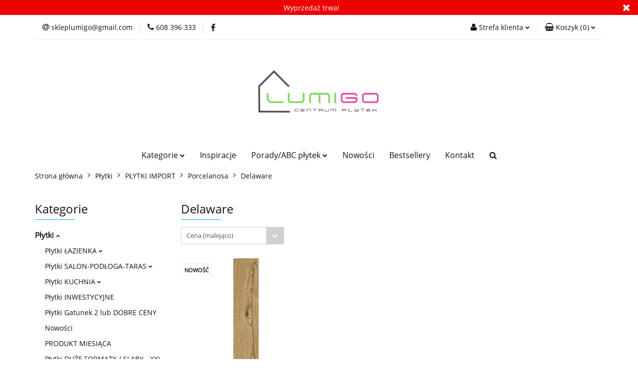

--- FILE ---
content_type: text/html; charset=utf-8
request_url: https://www.centrumplytek.pl/Delaware-c397
body_size: 25306
content:
<!DOCTYPE html>
<html lang="pl" currency="PLN"  class=" ">
	<head>
		<meta http-equiv="Content-Type" content="text/html; charset=UTF-8" />
		<meta name="description" content=" ">
		<meta name="keywords" content="Sklep, internetowy, produkty, najniższe ceny, tanio, gwarancja, dobra jakość, importowane, kuchenne, drewnopodobne, ceramiczne, matowe, błyszczące, tarasowe, marmurowe, ściana, kuchnia, łazienka, salon, inwestycyjne, włochy, hiszpania, zagraniczne,">
					<meta name="generator" content="Sky-Shop">
						<meta name="author" content="CENTRUMPLYTEK.PL - działa na oprogramowaniu sklepów internetowych Sky-Shop.pl">
		<meta name="viewport" content="width=device-width, initial-scale=1.0">
		<meta name="skin_id" content="universal">
		<meta property="og:title" content="Delaware   CENTRUMPLYTEK.PL">
		<meta property="og:description" content=" ">
					<meta property="og:image" content="https://www.centrumplytek.pl/upload/yf819/logos//Projekt-bez-nazwy-1-.svg">
			<meta property="og:image:type" content="image/jpeg">
			<meta property="og:image:width" content="">
			<meta property="og:image:height" content="">
			<link rel="image_src" href="https://www.centrumplytek.pl/upload/yf819/logos//Projekt-bez-nazwy-1-.svg">
							<link rel="shortcut icon" href="/upload/yf819/favicon.png">
											<link rel="canonical" href="https://www.centrumplytek.pl/Delaware-c397">
						<title>Delaware   CENTRUMPLYTEK.PL</title>
		

				



<!-- edrone -->












		<script type="text/javascript">

			function imageLoaded(element, target = "prev") {
				let siblingElement;
				if (target === "prev") {
					siblingElement = element.previousElementSibling;
				} else if (target === "link") {
					siblingElement = element.parentElement.previousElementSibling;
				}
				if (siblingElement && (siblingElement.classList.contains("fa") || siblingElement.classList.contains("icon-refresh"))) {
					siblingElement.style.display = "none";
				}
			}
			</script>

        
		<link rel="stylesheet" href="/view/new/userContent/yf819/style.css?v=225">
		
		
		<script src="/view/new/scheme/public/_common/js/libs/promise/promise.min.js"></script>
		<script src="/view/new/scheme/public/_common/js/libs/jquery/jquery.min.js"></script>
		<script src="/view/new/scheme/public/_common/js/libs/angularjs/angularjs.min.js"></script>
	</head>
	<body 		  data-coupon-codes-active="1"
		  data-free-delivery-info-active="0"
		  data-generate-pdf-config="PRODUCT_AND_CART"
		  data-hide-price="0"
		  data-is-user-logged-id="0"
		  data-loyalty-points-active="0"
		  data-cart-simple-info-quantity="0"
		  data-cart-simple-info-price="0,00 zł"
		  data-base="PLN"
		  data-used="PLN|zł"
		  data-rates="'PLN':1"
		  data-decimal-hide="0"
		  data-decimal=","
		  data-thousand=" "
		   data-js-hash="0ef0ea283b"		  		  		  class="		  		  		  		  "
		  		  		  		  		  data-hurt-price-type=""
		  data-hurt-price-text=""
		  		  data-tax="23"
	>
		
		
		


<div id="aria-live" role="alert" aria-live="assertive" class="sr-only">&nbsp;</div>
<main class="skyshop-container" data-ng-app="SkyShopModule">
		

<div data-ng-controller="CartCtrl" data-ng-init="init({type: 'QUICK_CART', turnOffSales: 0})">
		
<md-sidenav ng-cloak md-component-id="mobile-cart" class="md-sidenav-right position-fixed" sidenav-swipe>
    <md-content layout-padding="">
        <div class="dropdown dropdown-quick-cart">
            
  <ul data-ng-if="data.cartSelected || data.hidePrice" class="quick-cart-products-wrapper products">
    <li data-ng-if="!data.cartSelected.items.length" class="quick-cart-empty-wrapper">
      <div class="quick-cart-empty-title">
        Koszyk jest pusty
      </div>
    </li>
    <li data-ng-if="data.cartSelected.items.length && item.type !== 'GRATIS_PRODUCT'" class="quick-cart-products__item" data-nosnippet data-ng-repeat="item in data.cartSelected.items track by item.id">
      <div class="container-fluid">
        <div class="row product">
          <div>
            <button data-ng-click="openProductPage(item.product)" data-ng-disabled="isApiPending">
              <img class="product-image"
                   data-ng-srcset="[{[item.product.photo.url]}] 125w"
                   sizes="(max-width: 1200px) 125px, 125px"
                   data-ng-src="[{[item.product.photo.url]}]"
                   alt="[{[item.product.name]}]"/>
            </button>
          </div>
          <div>
            <button data-ng-click="openProductPage(item.product)" data-ng-disabled="isApiPending">
              <span class="product-name" data-ng-bind="item.product.name"></span>
            </button>
            <span class="product-total">
            <span data-ng-bind="item.quantity"></span> x <span data-ng-bind-html="item.unitPriceSummary | priceFormat:''"></span>
          </span>
          </div>
          <div>
            <i class="close-shape"
               is-disabled="isApiPending"
               remove-list-item
               parent-selector-to-remove="'li'"
               collapse-animation="true"
               click="deleteCartItem(item.id)"></i>
          </div>
        </div>
      </div>
    </li>
  </ul>
  <div data-ng-if="data.cartSelected || data.hidePrice" class="quick-cart-products-actions">
    <div class="quick-cart-products-actions__summary">
      <div data-ng-if="cartFinalDiscountByFreeDelivery() || (data.cartFreeDelivery && data.cartFreeDelivery.status !== data.cartFreeDeliveryStatuses.NOT_AVAILABLE)" class="quick-cart-products-actions__summary-delivery">
        <div data-ng-if="!cartFinalDiscountByFreeDelivery()  && data.cartFreeDelivery.missingAmount > 0" class="summary-element cart-is-free-shipment">
          <span>Do bezpłatnej dostawy brakuje</span>
          <span data-ng-bind-html="data.cartFreeDelivery | priceFormat: ''">-,--</span>
        </div>
        <div data-ng-if="cartFinalDiscountByFreeDelivery() || data.cartFreeDelivery.missingAmount <= 0" class="summary-element free-shipment-wrapper">
          <i class="fa fa-truck"></i>
          <span class="value-upper free-shipment-info">Darmowa dostawa!</span>
        </div>
        <div>
        </div>
      </div>

      <div class="quick-cart-products-actions__summary-total-price">
        <span>Suma </span>
        <span data-ng-if="!data.hidePrice" class="value" data-ng-bind-html="data.cartSelected.priceSummary | priceFormat:'':true">0,00 zł</span>
        <span data-ng-if="data.hidePrice" class="hide-price-text"></span>
      </div>
            <div class="quick-cart-products-actions__summary-discount-info" data-ng-if="data.cartSelected.priceSummary.final.gross != data.cartSelected.priceSummary.base.gross">
        <small>Cena uwzględnia rabaty</small>
      </div>
    </div>
    <button data-ng-disabled="isApiPending" type="button" class="btn btn-primary btn-block" data-ng-click="goToCart()">
      Realizuj zamówienie
    </button>
  </div>
  <!--googleon: all-->
        </div>
    </md-content>
</md-sidenav>		<header id="header"
			class="mod-header-1 ">
				
<section class="mobile-search">
  <span class="title">Szukaj</span>
  <i class="close-shape"></i>
    <form method="GET" action="/category/#top">
      <div class="row">
        <div class="mobile-search-input-wrapper clearbox">
          <input class="input-field " type="text" name="q" product-per-page="4" value="" placeholder="wyszukaj w sklepie..." autocomplete="off"  />
          <i class="clearbox_button"></i>
                  </div>
        <div class="mobile-search-btn-wrapper">
          <input type="submit" value="Szukaj" class="btn btn-primary btn-block">
        </div>
      </div>
          </form>
</section>
		<div class="header_inner_wrapper">
			

<style>
    :root {
        --info_block_bg: #ed0202;
        --info_block_color: #ffffff;
    }
</style>

<section
        class="infoblock_header "
         data-sticky-infoblock="0"
         data-infoblock-hash="V3lwcnplZGElQzUlQkMlMjB0cndhJTIxJTIzZWQwMjAyJTIzZmZmZmZm">
    <div class="infoblock_header_content"
         data-infoblock-timer-active="false">
        <p>Wyprzedaż trwa!</p>
    </div>

            <div class="infoblock_manual_close">
        <i class="fa fa-times"></i>
    </div>
    </section>
			<section class="top_bar">
				<div class="sky-container">
					<div class="top_bar_inner_wrapper">
						<div class="top_bar_item left">
							
<div class="top_bar_item_list_wrapper">
  <ul class="top_bar_item_list">
        <li data-type="email" class="top_bar_item_list_item hidden-on-mobile" id="top_bar_item_list_item_email">
                  <a href="mailto:skleplumigo@gmail.com">
            <div class="top_bar_item_list_item_icon" id="top_bar_item_list_item_email_icon">
              <span class="helper-icon">
                <i class="fa fa-at"></i>
              </span>
            </div>
            <span class="helper-text">
              skleplumigo@gmail.com
            </span>
          </a>
                  </li>
              <li data-type="phone" class="top_bar_item_list_item hidden-on-mobile" id="top_bar_item_list_item_phone">
                      <a href="tel:608 396 333">
              <div class="top_bar_item_list_item_icon" id="top_bar_item_list_item_phone_icon">
                <span class="helper-icon">
                  <i class="fa fa-phone"></i>
                </span>
              </div>
              <span class="helper-text">
                608 396 333
              </span>
            </a>
                </li>
                      <li data-type="social-sm_facebook" class="top_bar_item_list_item top_bar_item_list_item_social_media hidden-on-mobile" ng-non-bindable>
            <a href="https://www.facebook.com/sklepLumigo/?locale=pl_PL" rel="nofollow" target="_blank">
                <div class="top_bar_item_list_item_social_media">
                                    <span class="top_bar_item_list_item_social_media_icon" id="top_bar_item_list_item_social_media_icon_fb">
                    <i class="fa fa-facebook"></i>
                  </span>
                                  </div>
            </a>
        </li>
                                                                                                                                            <li id="mobile-open-contact" class="top_bar_item_list_item top_bar_item_list_item_contact hidden-on-desktop">
          <a href="#">
            <div class="top_bar_item_list_item_item_social_envelope_icon">
              <span class="helper-icon">
                <i class="fa fa-envelope"></i>
              </span>
              <span class="helper-arrow">
                <i class="fa fa-chevron-down"></i>
              </span>
            </div>
          </a>
      </li>
      </ul>
</div>						</div>
						<div class="top_bar_item right">
							
<div class="top_bar_item_list_wrapper">
    <ul class="top_bar_item_list">
                        <li class="top_bar_item_list_item user-menu">
            
  <div class="header_top_bar_social_user_icon">
    <span class="helper-icon">
      <i class="fa fa-user"></i>
    </span>
          <span class="hidden-on-mobile">
        Strefa klienta
      </span>
      <span class="helper-arrow">
        <i class="fa fa-chevron-down"></i>      </span> 
  </div>
  <div class="dropdown">
    <ul>
      <li>
        <a href="/login/">Zaloguj się</a>
      </li>
      <li>
        <a href="/register/">Zarejestruj się</a>
      </li>
            <li>
        <a href="/ticket/add/" rel="nofollow">Dodaj zgłoszenie</a>
      </li>
            <li>
        <a href="#" data-cc="c-settings" rel="nofollow">Zgody cookies</a>
      </li>
          </ul>
  </div>
        </li>
                    <li cy-data="headerCart" data-ng-click="openMobileCart($event)" data-ng-mouseenter="loadMobileCart()" class="top_bar_item_list_item quick-cart ">
                <div class="top_bar_item_list_item_cart_icon">
                    <span class="helper-icon">
                        <i class="fa fa-shopping-basket"></i>
                    </span>
                    <span class="helper-text">
                        Koszyk
                    </span>
                    <span class="helper-text-amount">
                        <span class="helper-cart-left-bracket">(</span>
                        <span data-ng-bind="data.cartAmount">0</span>
                        <span class="helper-cart-right-bracket">)</span>
                    </span>
                    <span class="helper-arrow">
                        <i class="fa fa-chevron-down"></i>
                    </span>
                </div>
                                <div data-ng-if="data.initCartAmount" class="dropdown dropdown-quick-cart">
                    
  <ul data-ng-if="data.cartSelected || data.hidePrice" class="quick-cart-products-wrapper products">
    <li data-ng-if="!data.cartSelected.items.length" class="quick-cart-empty-wrapper">
      <div class="quick-cart-empty-title">
        Koszyk jest pusty
      </div>
    </li>
    <li data-ng-if="data.cartSelected.items.length && item.type !== 'GRATIS_PRODUCT'" class="quick-cart-products__item" data-nosnippet data-ng-repeat="item in data.cartSelected.items track by item.id">
      <div class="container-fluid">
        <div class="row product">
          <div>
            <button data-ng-click="openProductPage(item.product)" data-ng-disabled="isApiPending">
              <img class="product-image"
                   data-ng-srcset="[{[item.product.photo.url]}] 125w"
                   sizes="(max-width: 1200px) 125px, 125px"
                   data-ng-src="[{[item.product.photo.url]}]"
                   alt="[{[item.product.name]}]"/>
            </button>
          </div>
          <div>
            <button data-ng-click="openProductPage(item.product)" data-ng-disabled="isApiPending">
              <span class="product-name" data-ng-bind="item.product.name"></span>
            </button>
            <span class="product-total">
            <span data-ng-bind="item.quantity"></span> x <span data-ng-bind-html="item.unitPriceSummary | priceFormat:''"></span>
          </span>
          </div>
          <div>
            <i class="close-shape"
               is-disabled="isApiPending"
               remove-list-item
               parent-selector-to-remove="'li'"
               collapse-animation="true"
               click="deleteCartItem(item.id)"></i>
          </div>
        </div>
      </div>
    </li>
  </ul>
  <div data-ng-if="data.cartSelected || data.hidePrice" class="quick-cart-products-actions">
    <div class="quick-cart-products-actions__summary">
      <div data-ng-if="cartFinalDiscountByFreeDelivery() || (data.cartFreeDelivery && data.cartFreeDelivery.status !== data.cartFreeDeliveryStatuses.NOT_AVAILABLE)" class="quick-cart-products-actions__summary-delivery">
        <div data-ng-if="!cartFinalDiscountByFreeDelivery()  && data.cartFreeDelivery.missingAmount > 0" class="summary-element cart-is-free-shipment">
          <span>Do bezpłatnej dostawy brakuje</span>
          <span data-ng-bind-html="data.cartFreeDelivery | priceFormat: ''">-,--</span>
        </div>
        <div data-ng-if="cartFinalDiscountByFreeDelivery() || data.cartFreeDelivery.missingAmount <= 0" class="summary-element free-shipment-wrapper">
          <i class="fa fa-truck"></i>
          <span class="value-upper free-shipment-info">Darmowa dostawa!</span>
        </div>
        <div>
        </div>
      </div>

      <div class="quick-cart-products-actions__summary-total-price">
        <span>Suma </span>
        <span data-ng-if="!data.hidePrice" class="value" data-ng-bind-html="data.cartSelected.priceSummary | priceFormat:'':true">0,00 zł</span>
        <span data-ng-if="data.hidePrice" class="hide-price-text"></span>
      </div>
            <div class="quick-cart-products-actions__summary-discount-info" data-ng-if="data.cartSelected.priceSummary.final.gross != data.cartSelected.priceSummary.base.gross">
        <small>Cena uwzględnia rabaty</small>
      </div>
    </div>
    <button data-ng-disabled="isApiPending" type="button" class="btn btn-primary btn-block" data-ng-click="goToCart()">
      Realizuj zamówienie
    </button>
  </div>
  <!--googleon: all-->
                </div>
                            </li>
            </ul>
</div>
						</div>
					</div>
				</div>
			</section>
			<section class="header_middle_content">
				<div class="sky-container">
					<div class="header_middle_content_inner_wrapper">
						<a href="/" class="header_middle_content_logo">
							<img src="/upload/yf819/logos//Projekt-bez-nazwy-1-.svg" data-src-old-browser=""
								 alt=" CENTRUMPLYTEK.PL "/>
						</a>
						<ul class="mobile-actions">
							<li id="mobile-open-search">
								<i class="fa fa-search"></i>
							</li>
							<li id="mobile-open-menu">
								<i class="fa fa-bars"></i>
							</li>
						</ul>
					</div>
				</div>
			</section>
			<section class="menu-wrapper">
				<div class="sky-container">
					<div class="menu menu-calculate smart-menu" data-action="inline">
						<ul class="header_bottom_content_list">
							
    <li class="header_bottom_content_list_item full-width ">
              <a class="header_bottom_content_list_item_anchor">
              Kategorie
        <span class="helper-arrow">
          <i class="fa fa-chevron-down"></i>
        </span>
      </a>
      <div class="dropdown">
        <div class="row">
                                                    <div class="col-xs-12 col-sm-4 col-md-3">
                  <div class="cat-title more">
                    <a href="/Plytki-c2">Płytki</a>
                  </div>
                                      <ul class="header_bottom_content_list_dropdown">
                                              <li class="header_bottom_content_list_dropdown_item">
                          <a href="/Plytki-LAZIENKA-c19">Płytki ŁAZIENKA</a>
                        </li>
                                              <li class="header_bottom_content_list_dropdown_item">
                          <a href="/Plytki-SALON-PODLOGA-TARAS-c25">Płytki SALON-PODŁOGA-TARAS</a>
                        </li>
                                              <li class="header_bottom_content_list_dropdown_item">
                          <a href="/Plytki-KUCHNIA-c28">Płytki KUCHNIA</a>
                        </li>
                                              <li class="header_bottom_content_list_dropdown_item">
                          <a href="/Plytki-INWESTYCYJNE-c31">Płytki INWESTYCYJNE</a>
                        </li>
                                              <li class="header_bottom_content_list_dropdown_item">
                          <a href="/Plytki-Gatunek-2-lub-DOBRE-CENY-c39">Płytki Gatunek 2 lub DOBRE CENY</a>
                        </li>
                                              <li class="header_bottom_content_list_dropdown_item">
                          <a href="/Nowosci-c42">Nowości</a>
                        </li>
                                              <li class="header_bottom_content_list_dropdown_item">
                          <a href="/PRODUKT-MIESIACA-c43">PRODUKT MIESIĄCA</a>
                        </li>
                                              <li class="header_bottom_content_list_dropdown_item">
                          <a href="/Plytki-DUZE-FORMATY-SLABY-XXL-c44">Płytki DUŻE FORMATY / SLABY - XXL</a>
                        </li>
                                              <li class="header_bottom_content_list_dropdown_item">
                          <a href="/PLYTKI-IMPORT-c46">PŁYTKI IMPORT</a>
                        </li>
                                              <li class="header_bottom_content_list_dropdown_item">
                          <a href="/Plytki-DREWNOPODOBNE-c63">Płytki DREWNOPODOBNE</a>
                        </li>
                                              <li class="header_bottom_content_list_dropdown_item">
                          <a href="/Plytki-DEKORACYJNE-c119">Płytki DEKORACYJNE</a>
                        </li>
                                              <li class="header_bottom_content_list_dropdown_item">
                          <a href="/Plytki-TARASOWE-2-0-CM-c127">Płytki TARASOWE 2.0 CM</a>
                        </li>
                                              <li class="header_bottom_content_list_dropdown_item">
                          <a href="/Mozaiki-c161">Mozaiki</a>
                        </li>
                                              <li class="header_bottom_content_list_dropdown_item">
                          <a href="/Plytki-KLINKIEROWE-c379">Płytki KLINKIEROWE</a>
                        </li>
                                          </ul>
                                  </div>
                                                        <div class="col-xs-12 col-sm-4 col-md-3">
                  <div class="cat-title ">
                    <a href="/Plytki-KLINKIEROWE-c379">Płytki KLINKIEROWE</a>
                  </div>
                                  </div>
                                                        <div class="col-xs-12 col-sm-4 col-md-3">
                  <div class="cat-title more">
                    <a href="/Akcesoria-i-Chemia-Budowlana-c14">Akcesoria i Chemia Budowlana</a>
                  </div>
                                      <ul class="header_bottom_content_list_dropdown">
                                              <li class="header_bottom_content_list_dropdown_item">
                          <a href="/Kleje-i-chemia-budowlana-c17">Kleje i chemia budowlana</a>
                        </li>
                                              <li class="header_bottom_content_list_dropdown_item">
                          <a href="/Akcesoria-GLAZURNICZE-c205">Akcesoria GLAZURNICZE</a>
                        </li>
                                              <li class="header_bottom_content_list_dropdown_item">
                          <a href="/MATA-HYDROIZOLACYJNA-i-akcesoria-c411">MATA HYDROIZOLACYJNA i akcesoria</a>
                        </li>
                                          </ul>
                                  </div>
                                                        <div class="col-xs-12 col-sm-4 col-md-3">
                  <div class="cat-title more">
                    <a href="/Elewacja-c15">Elewacja</a>
                  </div>
                                      <ul class="header_bottom_content_list_dropdown">
                                              <li class="header_bottom_content_list_dropdown_item">
                          <a href="/Elewacja-PIANO-Joniec-c113">Elewacja PIANO Joniec</a>
                        </li>
                                              <li class="header_bottom_content_list_dropdown_item">
                          <a href="/Plytki-ELEWACYJNE-c22">Płytki ELEWACYJNE</a>
                        </li>
                                          </ul>
                                  </div>
                                                        <div class="col-xs-12 col-sm-4 col-md-3">
                  <div class="cat-title ">
                    <a href="/Wyprzedaz-c130">Wyprzedaż</a>
                  </div>
                                  </div>
                                                        <div class="col-xs-12 col-sm-4 col-md-3">
                  <div class="cat-title more">
                    <a href="/Produkty-JONIEC-c377">Produkty JONIEC</a>
                  </div>
                                      <ul class="header_bottom_content_list_dropdown">
                                              <li class="header_bottom_content_list_dropdown_item">
                          <a href="/Elewacje-c378">Elewacje</a>
                        </li>
                                          </ul>
                                  </div>
                                                        <div class="col-xs-12 col-sm-4 col-md-3">
                  <div class="cat-title more">
                    <a href="/Beton-ARCHITEKTONICZNY-PLYTY-c235">Beton ARCHITEKTONICZNY-PŁYTY</a>
                  </div>
                                      <ul class="header_bottom_content_list_dropdown">
                                              <li class="header_bottom_content_list_dropdown_item">
                          <a href="/Plyty-betonowe-BETON-c266">Płyty betonowe -BETON</a>
                        </li>
                                              <li class="header_bottom_content_list_dropdown_item">
                          <a href="/Plyty-Betonowe-MORGAN-amp-MOLLER-c236">Płyty Betonowe MORGAN &amp;amp; MOLLER</a>
                        </li>
                                          </ul>
                                  </div>
                                                        <div class="col-xs-12 col-sm-4 col-md-3">
                  <div class="cat-title more">
                    <a href="/Wyposazenie-Lazienki-c107">Wyposażenie Łazienki</a>
                  </div>
                                      <ul class="header_bottom_content_list_dropdown">
                                              <li class="header_bottom_content_list_dropdown_item">
                          <a href="/Akcesoria-Dodatki-c108">Akcesoria - Dodatki</a>
                        </li>
                                          </ul>
                                  </div>
                                            </div>
      </div>
    </li>
        
      
        <li class="header_bottom_content_list_dropdown_item">
      <a class="header_bottom_content_list_item_anchor" href="/news/n/38/Inspiracje">
        Inspiracje
      </a>
    </li>
    
      <li class="header_bottom_content_list_item single-category ">
              <a class="header_bottom_content_list_item_anchor" href="#">
              Porady/ABC płytek
        <span class="helper-arrow">
          <i class="fa fa-chevron-down"></i>
        </span>
      </a>
      <div class="dropdown">
        <div class="row">
          <div class="col-xs-12">
            <ul>
                              <li>
                                      <a href="/news/n/41/Rodzaje-plytek">Rodzaje płytek</a>
                                  </li>
                              <li>
                                      <a href="/news/n/227/Wlasciwosci-techniczne-plytek">Właściwości techniczne płytek</a>
                                  </li>
                              <li>
                                      <a href="/news/n/228/Dobor-plytek">Dobór płytek</a>
                                  </li>
                              <li>
                                      <a href="/news/n/229/Zasady-montazu">Zasady montażu</a>
                                  </li>
                              <li>
                                      <a href="/news/n/230/Oznaczenie-plytek">Oznaczenie płytek</a>
                                  </li>
                              <li>
                                      <a href="/news/n/231/Ciekawostki-o-plytkach">Ciekawostki o płytkach</a>
                                  </li>
                          </ul>
          </div>
        </div>
      </div>
    </li>
      
          <li class="header_bottom_content_list_dropdown_item">
      <a class="header_bottom_content_list_item_anchor" href="/category/c/new" >
        Nowości
      </a>
    </li>
  
          <li class="header_bottom_content_list_dropdown_item">
      <a class="header_bottom_content_list_item_anchor" href="/category/c/bestseller" >
        Bestsellery
      </a>
    </li>
  
          <li class="header_bottom_content_list_dropdown_item">
      <a class="header_bottom_content_list_item_anchor" href="/contact" >
        Kontakt
      </a>
    </li>
  
							<li class="hamburger ">
								<a href="#">
									<i class="fa fa-bars"></i>
								</a>
								<div class="dropdown">
									<div class="row">
										<div class="col-xs-12 smart-menu">
											<ul class="hambureger-elements"></ul>
										</div>
									</div>
								</div>
							</li>
							<li class="search ">
								<a href="#">
									<i class="fa fa-search"></i>
								</a>
								
<div class="search_dropdown dropdown">
    <form method="GET" action="/category/#top">
        <div class="search_dropdown_inner_wrapper search-input">
            <div class="search_dropdown_input_wrapper">
                <input
                        cy-data="headerSearch"                        class="input-field " type="text" name="q" value="" placeholder="wyszukaj w sklepie..." autocomplete="off" />
                            </div>
            <div class="search_dropdown_button_wrapper">
                <input type="submit" value="Szukaj" class="btn btn-primary btn-block">
            </div>
        </div>
            </form>
</div>
							</li>
						</ul>
					</div>
				</div>
			</section>
			<section id="sticky-header" data-sticky="yes">
				<div class="sky-container">
					
<div class="sticky-header__wrapper">
    <a href="/" class="sticky-header_content__logo">
        <img src="/upload/yf819/logos//Projekt-bez-nazwy-1-.svg" data-src-old-browser="" alt=" CENTRUMPLYTEK.PL " />
    </a>
    <section class="sticky-header_content__menu smart-menu" data-action="inline">
         <ul class="sticky-header_content__menu_list">
            
    <li class="header_bottom_content_list_item full-width ">
              <a class="header_bottom_content_list_item_anchor">
              Kategorie
        <span class="helper-arrow">
          <i class="fa fa-chevron-down"></i>
        </span>
      </a>
      <div class="dropdown">
        <div class="row">
                                                    <div class="col-xs-12 col-sm-4 col-md-3">
                  <div class="cat-title more">
                    <a href="/Plytki-c2">Płytki</a>
                  </div>
                                      <ul class="header_bottom_content_list_dropdown">
                                              <li class="header_bottom_content_list_dropdown_item">
                          <a href="/Plytki-LAZIENKA-c19">Płytki ŁAZIENKA</a>
                        </li>
                                              <li class="header_bottom_content_list_dropdown_item">
                          <a href="/Plytki-SALON-PODLOGA-TARAS-c25">Płytki SALON-PODŁOGA-TARAS</a>
                        </li>
                                              <li class="header_bottom_content_list_dropdown_item">
                          <a href="/Plytki-KUCHNIA-c28">Płytki KUCHNIA</a>
                        </li>
                                              <li class="header_bottom_content_list_dropdown_item">
                          <a href="/Plytki-INWESTYCYJNE-c31">Płytki INWESTYCYJNE</a>
                        </li>
                                              <li class="header_bottom_content_list_dropdown_item">
                          <a href="/Plytki-Gatunek-2-lub-DOBRE-CENY-c39">Płytki Gatunek 2 lub DOBRE CENY</a>
                        </li>
                                              <li class="header_bottom_content_list_dropdown_item">
                          <a href="/Nowosci-c42">Nowości</a>
                        </li>
                                              <li class="header_bottom_content_list_dropdown_item">
                          <a href="/PRODUKT-MIESIACA-c43">PRODUKT MIESIĄCA</a>
                        </li>
                                              <li class="header_bottom_content_list_dropdown_item">
                          <a href="/Plytki-DUZE-FORMATY-SLABY-XXL-c44">Płytki DUŻE FORMATY / SLABY - XXL</a>
                        </li>
                                              <li class="header_bottom_content_list_dropdown_item">
                          <a href="/PLYTKI-IMPORT-c46">PŁYTKI IMPORT</a>
                        </li>
                                              <li class="header_bottom_content_list_dropdown_item">
                          <a href="/Plytki-DREWNOPODOBNE-c63">Płytki DREWNOPODOBNE</a>
                        </li>
                                              <li class="header_bottom_content_list_dropdown_item">
                          <a href="/Plytki-DEKORACYJNE-c119">Płytki DEKORACYJNE</a>
                        </li>
                                              <li class="header_bottom_content_list_dropdown_item">
                          <a href="/Plytki-TARASOWE-2-0-CM-c127">Płytki TARASOWE 2.0 CM</a>
                        </li>
                                              <li class="header_bottom_content_list_dropdown_item">
                          <a href="/Mozaiki-c161">Mozaiki</a>
                        </li>
                                              <li class="header_bottom_content_list_dropdown_item">
                          <a href="/Plytki-KLINKIEROWE-c379">Płytki KLINKIEROWE</a>
                        </li>
                                          </ul>
                                  </div>
                                                        <div class="col-xs-12 col-sm-4 col-md-3">
                  <div class="cat-title ">
                    <a href="/Plytki-KLINKIEROWE-c379">Płytki KLINKIEROWE</a>
                  </div>
                                  </div>
                                                        <div class="col-xs-12 col-sm-4 col-md-3">
                  <div class="cat-title more">
                    <a href="/Akcesoria-i-Chemia-Budowlana-c14">Akcesoria i Chemia Budowlana</a>
                  </div>
                                      <ul class="header_bottom_content_list_dropdown">
                                              <li class="header_bottom_content_list_dropdown_item">
                          <a href="/Kleje-i-chemia-budowlana-c17">Kleje i chemia budowlana</a>
                        </li>
                                              <li class="header_bottom_content_list_dropdown_item">
                          <a href="/Akcesoria-GLAZURNICZE-c205">Akcesoria GLAZURNICZE</a>
                        </li>
                                              <li class="header_bottom_content_list_dropdown_item">
                          <a href="/MATA-HYDROIZOLACYJNA-i-akcesoria-c411">MATA HYDROIZOLACYJNA i akcesoria</a>
                        </li>
                                          </ul>
                                  </div>
                                                        <div class="col-xs-12 col-sm-4 col-md-3">
                  <div class="cat-title more">
                    <a href="/Elewacja-c15">Elewacja</a>
                  </div>
                                      <ul class="header_bottom_content_list_dropdown">
                                              <li class="header_bottom_content_list_dropdown_item">
                          <a href="/Elewacja-PIANO-Joniec-c113">Elewacja PIANO Joniec</a>
                        </li>
                                              <li class="header_bottom_content_list_dropdown_item">
                          <a href="/Plytki-ELEWACYJNE-c22">Płytki ELEWACYJNE</a>
                        </li>
                                          </ul>
                                  </div>
                                                        <div class="col-xs-12 col-sm-4 col-md-3">
                  <div class="cat-title ">
                    <a href="/Wyprzedaz-c130">Wyprzedaż</a>
                  </div>
                                  </div>
                                                        <div class="col-xs-12 col-sm-4 col-md-3">
                  <div class="cat-title more">
                    <a href="/Produkty-JONIEC-c377">Produkty JONIEC</a>
                  </div>
                                      <ul class="header_bottom_content_list_dropdown">
                                              <li class="header_bottom_content_list_dropdown_item">
                          <a href="/Elewacje-c378">Elewacje</a>
                        </li>
                                          </ul>
                                  </div>
                                                        <div class="col-xs-12 col-sm-4 col-md-3">
                  <div class="cat-title more">
                    <a href="/Beton-ARCHITEKTONICZNY-PLYTY-c235">Beton ARCHITEKTONICZNY-PŁYTY</a>
                  </div>
                                      <ul class="header_bottom_content_list_dropdown">
                                              <li class="header_bottom_content_list_dropdown_item">
                          <a href="/Plyty-betonowe-BETON-c266">Płyty betonowe -BETON</a>
                        </li>
                                              <li class="header_bottom_content_list_dropdown_item">
                          <a href="/Plyty-Betonowe-MORGAN-amp-MOLLER-c236">Płyty Betonowe MORGAN &amp;amp; MOLLER</a>
                        </li>
                                          </ul>
                                  </div>
                                                        <div class="col-xs-12 col-sm-4 col-md-3">
                  <div class="cat-title more">
                    <a href="/Wyposazenie-Lazienki-c107">Wyposażenie Łazienki</a>
                  </div>
                                      <ul class="header_bottom_content_list_dropdown">
                                              <li class="header_bottom_content_list_dropdown_item">
                          <a href="/Akcesoria-Dodatki-c108">Akcesoria - Dodatki</a>
                        </li>
                                          </ul>
                                  </div>
                                            </div>
      </div>
    </li>
        
      
        <li class="header_bottom_content_list_dropdown_item">
      <a class="header_bottom_content_list_item_anchor" href="/news/n/38/Inspiracje">
        Inspiracje
      </a>
    </li>
    
      <li class="header_bottom_content_list_item single-category ">
              <a class="header_bottom_content_list_item_anchor" href="#">
              Porady/ABC płytek
        <span class="helper-arrow">
          <i class="fa fa-chevron-down"></i>
        </span>
      </a>
      <div class="dropdown">
        <div class="row">
          <div class="col-xs-12">
            <ul>
                              <li>
                                      <a href="/news/n/41/Rodzaje-plytek">Rodzaje płytek</a>
                                  </li>
                              <li>
                                      <a href="/news/n/227/Wlasciwosci-techniczne-plytek">Właściwości techniczne płytek</a>
                                  </li>
                              <li>
                                      <a href="/news/n/228/Dobor-plytek">Dobór płytek</a>
                                  </li>
                              <li>
                                      <a href="/news/n/229/Zasady-montazu">Zasady montażu</a>
                                  </li>
                              <li>
                                      <a href="/news/n/230/Oznaczenie-plytek">Oznaczenie płytek</a>
                                  </li>
                              <li>
                                      <a href="/news/n/231/Ciekawostki-o-plytkach">Ciekawostki o płytkach</a>
                                  </li>
                          </ul>
          </div>
        </div>
      </div>
    </li>
      
          <li class="header_bottom_content_list_dropdown_item">
      <a class="header_bottom_content_list_item_anchor" href="/category/c/new" >
        Nowości
      </a>
    </li>
  
          <li class="header_bottom_content_list_dropdown_item">
      <a class="header_bottom_content_list_item_anchor" href="/category/c/bestseller" >
        Bestsellery
      </a>
    </li>
  
          <li class="header_bottom_content_list_dropdown_item">
      <a class="header_bottom_content_list_item_anchor" href="/contact" >
        Kontakt
      </a>
    </li>
  
             <li class="hamburger  sticky-hamburger">
                                        <a href="#">
                                            <i class="fa fa-bars"></i>
                                        </a>
                                        <div class="dropdown">
                                            <div class="row">
                                                <div class="col-xs-12 smart-menu">
                                                    <ul class="hambureger-elements"></ul>
                                                </div>
                                            </div>
                                        </div>
                                    </li>
         </ul>
    </section>
    <section class="sticky-header_content__nav">
        
<div class="inline_nav">
    <ul class="inline_nav_list">
        <li class="inline_nav_list_item search">
            <span class="helper-icon">
                <i class="fa fa-search"></i>
            </span>
            
<div class="search_dropdown dropdown">
    <form method="GET" action="/category/#top">
        <div class="search_dropdown_inner_wrapper search-input">
            <div class="search_dropdown_input_wrapper">
                <input
                                                class="input-field " type="text" name="q" value="" placeholder="wyszukaj w sklepie..." autocomplete="off">
                            </div>
            <div class="search_dropdown_button_wrapper">
                <input type="submit" value="Szukaj" class="btn btn-primary btn-block">
            </div>
        </div>
            </form>
</div>
                    </li>
                        <li class="inline_nav_list_item">
            
  <div class="header_top_bar_social_user_icon">
    <span class="helper-icon">
      <i class="fa fa-user"></i>
    </span>
          </span> 
  </div>
  <div class="dropdown">
    <ul>
      <li>
        <a href="/login/">Zaloguj się</a>
      </li>
      <li>
        <a href="/register/">Zarejestruj się</a>
      </li>
            <li>
        <a href="/ticket/add/" rel="nofollow">Dodaj zgłoszenie</a>
      </li>
            <li>
        <a href="#" data-cc="c-settings" rel="nofollow">Zgody cookies</a>
      </li>
          </ul>
  </div>
        </li>
                <li ng-cloak class="inline_nav_list_item quick-cart">
            <span class="helper-icon">
                <i class="fa fa-shopping-basket"></i>
            </span>
                        <div data-ng-if="data.initCartAmount" class="dropdown dropdown-quick-cart">
                
  <ul data-ng-if="data.cartSelected || data.hidePrice" class="quick-cart-products-wrapper products">
    <li data-ng-if="!data.cartSelected.items.length" class="quick-cart-empty-wrapper">
      <div class="quick-cart-empty-title">
        Koszyk jest pusty
      </div>
    </li>
    <li data-ng-if="data.cartSelected.items.length && item.type !== 'GRATIS_PRODUCT'" class="quick-cart-products__item" data-nosnippet data-ng-repeat="item in data.cartSelected.items track by item.id">
      <div class="container-fluid">
        <div class="row product">
          <div>
            <button data-ng-click="openProductPage(item.product)" data-ng-disabled="isApiPending">
              <img class="product-image"
                   data-ng-srcset="[{[item.product.photo.url]}] 125w"
                   sizes="(max-width: 1200px) 125px, 125px"
                   data-ng-src="[{[item.product.photo.url]}]"
                   alt="[{[item.product.name]}]"/>
            </button>
          </div>
          <div>
            <button data-ng-click="openProductPage(item.product)" data-ng-disabled="isApiPending">
              <span class="product-name" data-ng-bind="item.product.name"></span>
            </button>
            <span class="product-total">
            <span data-ng-bind="item.quantity"></span> x <span data-ng-bind-html="item.unitPriceSummary | priceFormat:''"></span>
          </span>
          </div>
          <div>
            <i class="close-shape"
               is-disabled="isApiPending"
               remove-list-item
               parent-selector-to-remove="'li'"
               collapse-animation="true"
               click="deleteCartItem(item.id)"></i>
          </div>
        </div>
      </div>
    </li>
  </ul>
  <div data-ng-if="data.cartSelected || data.hidePrice" class="quick-cart-products-actions">
    <div class="quick-cart-products-actions__summary">
      <div data-ng-if="cartFinalDiscountByFreeDelivery() || (data.cartFreeDelivery && data.cartFreeDelivery.status !== data.cartFreeDeliveryStatuses.NOT_AVAILABLE)" class="quick-cart-products-actions__summary-delivery">
        <div data-ng-if="!cartFinalDiscountByFreeDelivery()  && data.cartFreeDelivery.missingAmount > 0" class="summary-element cart-is-free-shipment">
          <span>Do bezpłatnej dostawy brakuje</span>
          <span data-ng-bind-html="data.cartFreeDelivery | priceFormat: ''">-,--</span>
        </div>
        <div data-ng-if="cartFinalDiscountByFreeDelivery() || data.cartFreeDelivery.missingAmount <= 0" class="summary-element free-shipment-wrapper">
          <i class="fa fa-truck"></i>
          <span class="value-upper free-shipment-info">Darmowa dostawa!</span>
        </div>
        <div>
        </div>
      </div>

      <div class="quick-cart-products-actions__summary-total-price">
        <span>Suma </span>
        <span data-ng-if="!data.hidePrice" class="value" data-ng-bind-html="data.cartSelected.priceSummary | priceFormat:'':true">0,00 zł</span>
        <span data-ng-if="data.hidePrice" class="hide-price-text"></span>
      </div>
            <div class="quick-cart-products-actions__summary-discount-info" data-ng-if="data.cartSelected.priceSummary.final.gross != data.cartSelected.priceSummary.base.gross">
        <small>Cena uwzględnia rabaty</small>
      </div>
    </div>
    <button data-ng-disabled="isApiPending" type="button" class="btn btn-primary btn-block" data-ng-click="goToCart()">
      Realizuj zamówienie
    </button>
  </div>
  <!--googleon: all-->
            </div>
                    </li>
            </ul>
</div>
    </section>
</div>

				</div>
			</section>
		</div>
	</header>
</div>		

  <section class="breadcrumbs  mod-breadcrumbs-6">
    <div class="breadcrumbs-outer full-width">
      <div class="container-fluid">
        <div class="breadcrumbs-wrapper">
          <ul>
                          <li>
                                  <a href="/">
                                <span>
                  Strona główna
                </span>
                                  </a>
                              </li>
                          <li>
                                  <a href="/Plytki-c2">
                                <span>
                  Płytki
                </span>
                                  </a>
                              </li>
                          <li>
                                  <a href="/PLYTKI-IMPORT-c46">
                                <span>
                  PŁYTKI IMPORT
                </span>
                                  </a>
                              </li>
                          <li>
                                  <a href="/Porcelanosa-c170">
                                <span>
                  Porcelanosa
                </span>
                                  </a>
                              </li>
                          <li>
                                  <a href="/Delaware-c397">
                                <span>
                  Delaware
                </span>
                                  </a>
                              </li>
                      </ul>
                  </div>
      </div>
    </div>
    
<script type="application/ld+json">
  {
    "@context": "http://schema.org",
    "@type": "BreadcrumbList",
    "itemListElement": [
            {
        "@type": "ListItem",
        "position": 1,
        "item": {
          "@id": "/",
          "name": "Strona główna"
        }
      }
                  ,{
        "@type": "ListItem",
        "position": 2,
        "item": {
          "@id": "/Plytki-c2",
          "name": "Płytki"
        }
      }
                  ,{
        "@type": "ListItem",
        "position": 3,
        "item": {
          "@id": "/PLYTKI-IMPORT-c46",
          "name": "PŁYTKI IMPORT"
        }
      }
                  ,{
        "@type": "ListItem",
        "position": 4,
        "item": {
          "@id": "/Porcelanosa-c170",
          "name": "Porcelanosa"
        }
      }
                  ,{
        "@type": "ListItem",
        "position": 5,
        "item": {
          "@id": "/Delaware-c397",
          "name": "Delaware"
        }
      }
                ]
  }
</script>
  </section>
		

<section class="products-list-page mod-products-list-page-1">
  <div class="container-fluid">
    <div class="row">
      <div class="col-sm-3 left-parameters">
        <section class="heading inside to-left heading-products-list-filters" data-panel="categories">
          <ul>
            <li>
              <span class="title">Kategorie</span>
            </li>
          </ul>
        </section>
        <aside class="column-left dropdowns">
          <div class="row">
    				<div class="col-xs-12">
              <div class="categories dropdowns">
                
<ul class="" style="">
      <li>
      <a href="/Plytki-c2" title="Płytki" class="revert rolldown">
      	Płytki <i class="fa fa-chevron-down"></i>      </a>
              
<ul class="active" style="display:block;">
      <li>
      <a href="/Plytki-LAZIENKA-c19" title="Płytki ŁAZIENKA" class=" rolldown">
      	Płytki ŁAZIENKA <i class="fa fa-chevron-down"></i>      </a>
              
<ul class="" style="">
      <li>
      <a href="/Ceramika-Konskie-c20" title="Ceramika Końskie" class=" rolldown">
      	Ceramika Końskie <i class="fa fa-chevron-down"></i>      </a>
              
<ul class="" style="">
      <li>
      <a href="/Treviso-20x50-c21" title="Treviso 20x50" class=" ">
      	Treviso 20x50       </a>
          </li>
      <li>
      <a href="/Almeria-25x60-c345" title="Almeria 25x60" class=" ">
      	Almeria 25x60       </a>
          </li>
      <li>
      <a href="/Andrea-20x60-c346" title="Andrea 20x60" class=" ">
      	Andrea 20x60       </a>
          </li>
      <li>
      <a href="/Daira-25x60-c347" title="Daira 25x60" class=" ">
      	Daira 25x60       </a>
          </li>
      <li>
      <a href="/Gracja-20x50-c348" title="Gracja 20x50" class=" ">
      	Gracja 20x50       </a>
          </li>
      <li>
      <a href="/Granada-25x60-c349" title="Granada 25x60" class=" ">
      	Granada 25x60       </a>
          </li>
      <li>
      <a href="/Marcello-25x75-c350" title="Marcello 25x75" class=" ">
      	Marcello 25x75       </a>
          </li>
      <li>
      <a href="/Marco-20x50-c351" title="Marco 20x50" class=" ">
      	Marco 20x50       </a>
          </li>
      <li>
      <a href="/Marina-20x50-c352" title="Marina 20x50" class=" ">
      	Marina 20x50       </a>
          </li>
      <li>
      <a href="/Napoli-20x50-c353" title="Napoli 20x50" class=" ">
      	Napoli 20x50       </a>
          </li>
      <li>
      <a href="/Ottavio-25x75-c354" title="Ottavio 25x75" class=" ">
      	Ottavio 25x75       </a>
          </li>
      <li>
      <a href="/Prato-20x60-c355" title="Prato 20x60" class=" ">
      	Prato 20x60       </a>
          </li>
      <li>
      <a href="/Salerno-20x60-c356" title="Salerno 20x60" class=" ">
      	Salerno 20x60       </a>
          </li>
      <li>
      <a href="/Slate-20x60-c357" title="Slate 20x60" class=" ">
      	Slate 20x60       </a>
          </li>
      <li>
      <a href="/Varna-Beige-25x60-c358" title="Varna Beige 25x60" class=" ">
      	Varna Beige 25x60       </a>
          </li>
      <li>
      <a href="/Amsterdam-20x50-c32" title="Amsterdam 20x50" class=" ">
      	Amsterdam 20x50       </a>
          </li>
      <li>
      <a href="/Oxford-20x50-c77" title="Oxford 20x50" class=" ">
      	Oxford 20x50       </a>
          </li>
      <li>
      <a href="/Domenico-20x50-c142" title="Domenico 20x50" class=" ">
      	Domenico 20x50       </a>
          </li>
      <li>
      <a href="/Vega-25x60-c144" title="Vega 25x60" class=" ">
      	Vega 25x60       </a>
          </li>
      <li>
      <a href="/Italia-20x50-c145" title="Italia 20x50" class=" ">
      	Italia 20x50       </a>
          </li>
      <li>
      <a href="/Aura-20x50-c147" title="Aura 20x50" class=" ">
      	Aura 20x50       </a>
          </li>
      <li>
      <a href="/Tivoli-25x75-c188" title="Tivoli 25x75" class=" ">
      	Tivoli 25x75       </a>
          </li>
      <li>
      <a href="/Varna-GREY-25x60-c216" title="Varna GREY 25x60" class=" ">
      	Varna GREY 25x60       </a>
          </li>
      <li>
      <a href="/Izmir-25x60-c222" title="Izmir 25x60" class=" ">
      	Izmir 25x60       </a>
          </li>
      <li>
      <a href="/Michelle-BLACK-WHITE-20x50-c228" title="Michelle BLACK-WHITE 20x50" class=" ">
      	Michelle BLACK-WHITE 20x50       </a>
          </li>
  </ul>
          </li>
      <li>
      <a href="/Tubadzin-c40" title="Tubądzin" class=" rolldown">
      	Tubądzin <i class="fa fa-chevron-down"></i>      </a>
              
<ul class="" style="">
      <li>
      <a href="/Ashen-29-8x59-8-c41" title="Ashen 29,8x59,8" class=" ">
      	Ashen 29,8x59,8       </a>
          </li>
      <li>
      <a href="/All-in-white-29-8x59-8-c363" title="All in white 29,8x59,8" class=" ">
      	All in white 29,8x59,8       </a>
          </li>
      <li>
      <a href="/Biloba-30-8x60-8-c53" title="Biloba 30,8x60,8" class=" ">
      	Biloba 30,8x60,8       </a>
          </li>
      <li>
      <a href="/Royal-Place-c149" title="Royal Place" class=" ">
      	Royal Place       </a>
          </li>
      <li>
      <a href="/Helium-59-8x29-8-c152" title="Helium 59,8x29,8" class=" ">
      	Helium 59,8x29,8       </a>
          </li>
      <li>
      <a href="/Traviata-30-8x60-8-c257" title="Traviata 30,8x60,8" class=" ">
      	Traviata 30,8x60,8       </a>
          </li>
  </ul>
          </li>
      <li>
      <a href="/Ceramika-Color-c54" title="Ceramika Color" class=" rolldown">
      	Ceramika Color <i class="fa fa-chevron-down"></i>      </a>
              
<ul class="" style="">
      <li>
      <a href="/Burgas-25x60-c55" title="Burgas 25x60" class=" ">
      	Burgas 25x60       </a>
          </li>
      <li>
      <a href="/Bari-25x75-c332" title="Bari 25x75" class=" ">
      	Bari 25x75       </a>
          </li>
      <li>
      <a href="/Fossili-25x60-c333" title="Fossili 25x60" class=" ">
      	Fossili 25x60       </a>
          </li>
      <li>
      <a href="/Java-25x75-c334" title="Java 25x75" class=" ">
      	Java 25x75       </a>
          </li>
      <li>
      <a href="/Lakewood-20x60-c335" title="Lakewood 20x60" class=" ">
      	Lakewood 20x60       </a>
          </li>
      <li>
      <a href="/Livorno-25x75-c336" title="Livorno 25x75" class=" ">
      	Livorno 25x75       </a>
          </li>
      <li>
      <a href="/Mary-25x60-c337" title="Mary 25x60" class=" ">
      	Mary 25x60       </a>
          </li>
      <li>
      <a href="/Naos-25x60-c338" title="Naos 25x60" class=" ">
      	Naos 25x60       </a>
          </li>
      <li>
      <a href="/Newtone-25x75-c339" title="Newtone 25x75" class=" ">
      	Newtone 25x75       </a>
          </li>
      <li>
      <a href="/Onyx-25x75-c340" title="Onyx 25x75" class=" ">
      	Onyx 25x75       </a>
          </li>
      <li>
      <a href="/Otylia-20x25-c341" title="Otylia 20x25" class=" ">
      	Otylia 20x25       </a>
          </li>
      <li>
      <a href="/Quarz-25x60-c342" title="Quarz 25x60" class=" ">
      	Quarz 25x60       </a>
          </li>
      <li>
      <a href="/Scala-Cream-25x60-c343" title="Scala Cream 25x60" class=" ">
      	Scala Cream 25x60       </a>
          </li>
      <li>
      <a href="/Scala-Grey-25x60-c344" title="Scala Grey 25x60" class=" ">
      	Scala Grey 25x60       </a>
          </li>
      <li>
      <a href="/Concret-25x60-c60" title="Concret 25x60" class=" ">
      	Concret 25x60       </a>
          </li>
      <li>
      <a href="/City-25x75-c69" title="City 25x75" class=" ">
      	City 25x75       </a>
          </li>
      <li>
      <a href="/Luna-25x75-c79" title="Luna 25x75" class=" ">
      	Luna 25x75       </a>
          </li>
      <li>
      <a href="/Board-25x60-c80" title="Board 25x60" class=" ">
      	Board 25x60       </a>
          </li>
      <li>
      <a href="/Neo-Geo-25x60-c84" title="Neo-Geo 25x60" class=" ">
      	Neo-Geo 25x60       </a>
          </li>
      <li>
      <a href="/Sabuni-25x60-c90" title="Sabuni 25x60" class=" ">
      	Sabuni 25x60       </a>
          </li>
      <li>
      <a href="/Sea-Shell-25x60-c95" title="Sea Shell 25x60" class=" ">
      	Sea Shell 25x60       </a>
          </li>
      <li>
      <a href="/Modern-Wall-25x60-c97" title="Modern Wall 25x60" class=" ">
      	Modern Wall 25x60       </a>
          </li>
      <li>
      <a href="/Terra-25x75-c99" title="Terra 25x75" class=" ">
      	Terra 25x75       </a>
          </li>
      <li>
      <a href="/Flint-25x75-c213" title="Flint 25x75" class=" ">
      	Flint 25x75       </a>
          </li>
      <li>
      <a href="/Sabbia-25x75-c214" title="Sabbia 25x75" class=" ">
      	Sabbia 25x75       </a>
          </li>
      <li>
      <a href="/Sensa-25x60-c215" title="Sensa 25x60" class=" ">
      	Sensa 25x60       </a>
          </li>
      <li>
      <a href="/Venus-25x60-c226" title="Venus 25x60" class=" ">
      	Venus 25x60       </a>
          </li>
      <li>
      <a href="/Naomi-25x60-c231" title="Naomi 25x60" class=" ">
      	Naomi 25x60       </a>
          </li>
      <li>
      <a href="/Sonora-25x60-c252" title="Sonora 25x60" class=" ">
      	Sonora 25x60       </a>
          </li>
  </ul>
          </li>
      <li>
      <a href="/Ceramstic-c72" title="Ceramstic" class=" rolldown">
      	Ceramstic <i class="fa fa-chevron-down"></i>      </a>
              
<ul class="" style="">
      <li>
      <a href="/Eleganza-30x60-c73" title="Eleganza 30x60" class=" ">
      	Eleganza 30x60       </a>
          </li>
      <li>
      <a href="/Monsoon-30x60-c361" title="Monsoon 30x60" class=" ">
      	Monsoon 30x60       </a>
          </li>
      <li>
      <a href="/Tivano-30x60-c362" title="Tivano 30x60" class=" ">
      	Tivano 30x60       </a>
          </li>
      <li>
      <a href="/Opp-c94" title="Opp!" class=" ">
      	Opp!       </a>
          </li>
      <li>
      <a href="/Konkret-30x60-c217" title="Konkret 30x60" class=" ">
      	Konkret 30x60       </a>
          </li>
      <li>
      <a href="/Loft-30x60-c218" title="Loft 30x60" class=" ">
      	Loft 30x60       </a>
          </li>
  </ul>
          </li>
      <li>
      <a href="/FANAL-c117" title="FANAL" class=" rolldown">
      	FANAL <i class="fa fa-chevron-down"></i>      </a>
              
<ul class="" style="">
      <li>
      <a href="/Jazz-31-6x90-c118" title="Jazz 31,6x90" class=" ">
      	Jazz 31,6x90       </a>
          </li>
  </ul>
          </li>
      <li>
      <a href="/Stargres-c131" title="Stargres" class=" rolldown">
      	Stargres <i class="fa fa-chevron-down"></i>      </a>
              
<ul class="" style="">
      <li>
      <a href="/New-Concept-c132" title="New Concept" class=" ">
      	New Concept       </a>
          </li>
  </ul>
          </li>
      <li>
      <a href="/Ceramika-Pilch-c153" title="Ceramika Pilch" class=" rolldown">
      	Ceramika Pilch <i class="fa fa-chevron-down"></i>      </a>
              
<ul class="" style="">
      <li>
      <a href="/Magma-c359" title="Magma" class=" ">
      	Magma       </a>
          </li>
      <li>
      <a href="/Vulcano-c360" title="Vulcano" class=" ">
      	Vulcano       </a>
          </li>
      <li>
      <a href="/Metro-c154" title="Metro" class=" ">
      	Metro       </a>
          </li>
  </ul>
          </li>
      <li>
      <a href="/Ceramika-Paradyz-c186" title="Ceramika Paradyż" class=" rolldown">
      	Ceramika Paradyż <i class="fa fa-chevron-down"></i>      </a>
              
<ul class="" style="">
      <li>
      <a href="/Tamoe-c187" title="Tamoe" class=" ">
      	Tamoe       </a>
          </li>
  </ul>
          </li>
      <li>
      <a href="/NEXION-c383" title="NEXION" class=" ">
      	NEXION       </a>
          </li>
  </ul>
          </li>
      <li>
      <a href="/Plytki-SALON-PODLOGA-TARAS-c25" title="Płytki SALON-PODŁOGA-TARAS" class=" rolldown">
      	Płytki SALON-PODŁOGA-TARAS <i class="fa fa-chevron-down"></i>      </a>
              
<ul class="" style="">
      <li>
      <a href="/Ceramika-Konskie-c26" title="Ceramika Końskie" class=" rolldown">
      	Ceramika Końskie <i class="fa fa-chevron-down"></i>      </a>
              
<ul class="" style="">
      <li>
      <a href="/Alex-60x60-c27" title="Alex 60x60" class=" ">
      	Alex 60x60       </a>
          </li>
      <li>
      <a href="/Roverto-c313" title="Roverto" class=" ">
      	Roverto       </a>
          </li>
      <li>
      <a href="/Salzburg-45x45-HIT--c314" title="Salzburg 45x45 HIT!!" class=" ">
      	Salzburg 45x45 HIT!!       </a>
          </li>
      <li>
      <a href="/Varna-45x45-c315" title="Varna 45x45" class=" ">
      	Varna 45x45       </a>
          </li>
      <li>
      <a href="/Prince-60x60-c183" title="Prince 60x60" class=" ">
      	Prince 60x60       </a>
          </li>
      <li>
      <a href="/Sky-60x60-c234" title="Sky 60x60" class=" ">
      	Sky 60x60       </a>
          </li>
  </ul>
          </li>
      <li>
      <a href="/EPICENTR-c325" title="EPICENTR" class=" ">
      	EPICENTR       </a>
          </li>
      <li>
      <a href="/Geotiles-c326" title="Geotiles" class=" rolldown">
      	Geotiles <i class="fa fa-chevron-down"></i>      </a>
              
<ul class="" style="">
      <li>
      <a href="/BOULEVARD-45x45-c374" title="BOULEVARD 45x45" class=" ">
      	BOULEVARD 45x45       </a>
          </li>
      <li>
      <a href="/Flow-60x60-c375" title="Flow 60x60" class=" ">
      	Flow 60x60       </a>
          </li>
      <li>
      <a href="/Manises-60x60-c376" title="Manises 60x60" class=" ">
      	Manises 60x60       </a>
          </li>
  </ul>
          </li>
      <li>
      <a href="/MARAZZI-c327" title="MARAZZI" class=" ">
      	MARAZZI       </a>
          </li>
      <li>
      <a href="/PRO-CERAMIKA-c328" title="PRO CERAMIKA" class=" ">
      	PRO CERAMIKA       </a>
          </li>
      <li>
      <a href="/Nowa-Gala-c35" title="Nowa Gala" class=" rolldown">
      	Nowa Gala <i class="fa fa-chevron-down"></i>      </a>
              
<ul class="" style="">
      <li>
      <a href="/Aqumarina-c36" title="Aqumarina" class=" ">
      	Aqumarina       </a>
          </li>
      <li>
      <a href="/Concept-c59" title="Concept" class=" ">
      	Concept       </a>
          </li>
      <li>
      <a href="/Lumina-c156" title="Lumina" class=" ">
      	Lumina       </a>
          </li>
      <li>
      <a href="/Mirador-c159" title="Mirador" class=" ">
      	Mirador       </a>
          </li>
      <li>
      <a href="/Monotec-c160" title="Monotec" class=" ">
      	Monotec       </a>
          </li>
      <li>
      <a href="/Neutro-c165" title="Neutro" class=" ">
      	Neutro       </a>
          </li>
      <li>
      <a href="/Prestige-c182" title="Prestige" class=" ">
      	Prestige       </a>
          </li>
      <li>
      <a href="/Signum-c250" title="Signum" class=" ">
      	Signum       </a>
          </li>
  </ul>
          </li>
      <li>
      <a href="/Cerrad-c51" title="Cerrad" class=" rolldown">
      	Cerrad <i class="fa fa-chevron-down"></i>      </a>
              
<ul class="" style="">
      <li>
      <a href="/Batista-c52" title="Batista" class=" ">
      	Batista       </a>
          </li>
      <li>
      <a href="/Cambia-c321" title="Cambia" class=" ">
      	Cambia       </a>
          </li>
      <li>
      <a href="/City-60x60-c322" title="City 60x60" class=" ">
      	City 60x60       </a>
          </li>
      <li>
      <a href="/Metropolis-60x60-c323" title="Metropolis 60x60" class=" ">
      	Metropolis 60x60       </a>
          </li>
      <li>
      <a href="/Urban-60x60-c324" title="Urban 60x60" class=" ">
      	Urban 60x60       </a>
          </li>
      <li>
      <a href="/Campina-c57" title="Campina" class=" ">
      	Campina       </a>
          </li>
      <li>
      <a href="/Limeria-c139" title="Limeria" class=" ">
      	Limeria       </a>
          </li>
      <li>
      <a href="/Tacoma-c206" title="Tacoma" class=" ">
      	Tacoma       </a>
          </li>
  </ul>
          </li>
      <li>
      <a href="/Ceramika-Gres-c61" title="Ceramika Gres" class=" rolldown">
      	Ceramika Gres <i class="fa fa-chevron-down"></i>      </a>
              
<ul class="" style="">
      <li>
      <a href="/Alpino-33x33-c308" title="Alpino 33x33" class=" ">
      	Alpino 33x33       </a>
          </li>
      <li>
      <a href="/Ashwood-20x60-c309" title="Ashwood 20x60" class=" ">
      	Ashwood 20x60       </a>
          </li>
      <li>
      <a href="/Campana-40x40-c310" title="Campana 40x40" class=" ">
      	Campana 40x40       </a>
          </li>
      <li>
      <a href="/Rancho-20x60-c311" title="Rancho 20x60" class=" ">
      	Rancho 20x60       </a>
          </li>
      <li>
      <a href="/Riva-33x33-c312" title="Riva 33x33" class=" ">
      	Riva 33x33       </a>
          </li>
      <li>
      <a href="/Corn-40x40-c62" title="Corn 40x40" class=" ">
      	Corn 40x40       </a>
          </li>
      <li>
      <a href="/Excellent-c116" title="Excellent" class=" ">
      	Excellent       </a>
          </li>
      <li>
      <a href="/Fiesta-33x33-c121" title="Fiesta 33x33" class=" ">
      	Fiesta 33x33       </a>
          </li>
      <li>
      <a href="/Gesso-c126" title="Gesso" class=" ">
      	Gesso       </a>
          </li>
      <li>
      <a href="/Conglomerate-40x40-c133" title="Conglomerate 40x40" class=" ">
      	Conglomerate 40x40       </a>
          </li>
      <li>
      <a href="/Odeon-40x40-c134" title="Odeon 40x40" class=" ">
      	Odeon 40x40       </a>
          </li>
      <li>
      <a href="/Indus-40x40-c135" title="Indus 40x40" class=" ">
      	Indus 40x40       </a>
          </li>
      <li>
      <a href="/Kalcyt-40x40-c137" title="Kalcyt 40x40" class=" ">
      	Kalcyt 40x40       </a>
          </li>
      <li>
      <a href="/Modesto-20x60-c148" title="Modesto 20x60" class=" ">
      	Modesto 20x60       </a>
          </li>
      <li>
      <a href="/Pamir-40x40-c167" title="Pamir 40x40" class=" ">
      	Pamir 40x40       </a>
          </li>
      <li>
      <a href="/Colonial-c197" title="Colonial" class=" ">
      	Colonial       </a>
          </li>
      <li>
      <a href="/Java-33x33-c223" title="Java 33x33" class=" ">
      	Java 33x33       </a>
          </li>
      <li>
      <a href="/Roxy-33x33-c244" title="Roxy 33x33" class=" ">
      	Roxy 33x33       </a>
          </li>
      <li>
      <a href="/Solid-60x60-c251" title="Solid 60x60" class=" ">
      	Solid 60x60       </a>
          </li>
  </ul>
          </li>
      <li>
      <a href="/Stargres-c103" title="Stargres" class=" rolldown">
      	Stargres <i class="fa fa-chevron-down"></i>      </a>
              
<ul class="" style="">
      <li>
      <a href="/Mixed-Stone-31x62-c329" title="Mixed Stone 31x62" class=" ">
      	Mixed Stone 31x62       </a>
          </li>
      <li>
      <a href="/New-Concept-c330" title="New Concept" class=" ">
      	New Concept       </a>
          </li>
      <li>
      <a href="/Tatra-45x45-c331" title="Tatra 45x45" class=" ">
      	Tatra 45x45       </a>
          </li>
      <li>
      <a href="/Deserto-33-3x33-3-c104" title="Deserto 33,3x33,3" class=" ">
      	Deserto 33,3x33,3       </a>
          </li>
      <li>
      <a href="/DURBAN-c193" title="DURBAN" class=" ">
      	DURBAN       </a>
          </li>
      <li>
      <a href="/SHADOW-c194" title="SHADOW" class=" ">
      	SHADOW       </a>
          </li>
      <li>
      <a href="/STARK-c195" title="STARK" class=" ">
      	STARK       </a>
          </li>
      <li>
      <a href="/Karpaty-33-3x33-3-c224" title="Karpaty 33,3x33,3" class=" ">
      	Karpaty 33,3x33,3       </a>
          </li>
  </ul>
          </li>
      <li>
      <a href="/NETTO-Santa-Claus-c128" title="NETTO-Santa Claus" class=" ">
      	NETTO-Santa Claus       </a>
          </li>
      <li>
      <a href="/ZEUS-CERAMIKA-c129" title="ZEUS CERAMIKA" class=" ">
      	ZEUS CERAMIKA       </a>
          </li>
      <li>
      <a href="/Ceramstic-c168" title="Ceramstic" class=" rolldown">
      	Ceramstic <i class="fa fa-chevron-down"></i>      </a>
              
<ul class="" style="">
      <li>
      <a href="/Aurora-c316" title="Aurora" class=" ">
      	Aurora       </a>
          </li>
      <li>
      <a href="/Balleno-60x60-c317" title="Balleno 60x60" class=" ">
      	Balleno 60x60       </a>
          </li>
      <li>
      <a href="/Hexon-c318" title="Hexon" class=" ">
      	Hexon       </a>
          </li>
      <li>
      <a href="/Konkret-60x60-c319" title="Konkret 60x60" class=" ">
      	Konkret 60x60       </a>
          </li>
      <li>
      <a href="/Loft-60x60-c320" title="Loft 60x60" class=" ">
      	Loft 60x60       </a>
          </li>
      <li>
      <a href="/Pop-Art-c169" title="Pop Art" class=" ">
      	Pop Art       </a>
          </li>
      <li>
      <a href="/Opp-c233" title="Opp!" class=" ">
      	Opp!       </a>
          </li>
  </ul>
          </li>
      <li>
      <a href="/Tubadzin-c240" title="Tubądzin" class=" rolldown">
      	Tubądzin <i class="fa fa-chevron-down"></i>      </a>
              
<ul class="" style="">
      <li>
      <a href="/Epoxy-c241" title="Epoxy" class=" ">
      	Epoxy       </a>
          </li>
  </ul>
          </li>
      <li>
      <a href="/Ceramika-Paradyz-c258" title="Ceramika Paradyż" class=" rolldown">
      	Ceramika Paradyż <i class="fa fa-chevron-down"></i>      </a>
              
<ul class="" style="">
      <li>
      <a href="/Tremont-40x40-c259" title="Tremont 40x40" class=" ">
      	Tremont 40x40       </a>
          </li>
  </ul>
          </li>
      <li>
      <a href="/NEXION-c382" title="NEXION" class=" ">
      	NEXION       </a>
          </li>
      <li>
      <a href="/Prissmacer-c393" title="Prissmacer" class=" ">
      	Prissmacer       </a>
          </li>
      <li>
      <a href="/Supergres-c409" title="Supergres" class=" ">
      	Supergres       </a>
          </li>
      <li>
      <a href="/IMPRONTA-c413" title="IMPRONTA" class=" ">
      	IMPRONTA       </a>
          </li>
      <li>
      <a href="/Cerrol-c415" title="Cerrol" class=" ">
      	Cerrol       </a>
          </li>
  </ul>
          </li>
      <li>
      <a href="/Plytki-KUCHNIA-c28" title="Płytki KUCHNIA" class=" rolldown">
      	Płytki KUCHNIA <i class="fa fa-chevron-down"></i>      </a>
              
<ul class="" style="">
      <li>
      <a href="/Ceramika-Gres-c29" title="Ceramika Gres" class=" rolldown">
      	Ceramika Gres <i class="fa fa-chevron-down"></i>      </a>
              
<ul class="" style="">
      <li>
      <a href="/Alpino-33x33-c30" title="Alpino 33x33" class=" ">
      	Alpino 33x33       </a>
          </li>
      <li>
      <a href="/Excellent-30x60-60x60-c289" title="Excellent 30x60,60x60" class=" ">
      	Excellent 30x60,60x60       </a>
          </li>
      <li>
      <a href="/Java-33x33-c290" title="Java 33x33" class=" ">
      	Java 33x33       </a>
          </li>
      <li>
      <a href="/Roxy-33x33-c291" title="Roxy 33x33" class=" ">
      	Roxy 33x33       </a>
          </li>
      <li>
      <a href="/Campana-40x40-c56" title="Campana 40x40" class=" ">
      	Campana 40x40       </a>
          </li>
      <li>
      <a href="/Riva-33x33-c243" title="Riva 33x33" class=" ">
      	Riva 33x33       </a>
          </li>
  </ul>
          </li>
      <li>
      <a href="/Cerrad-c300" title="Cerrad" class=" rolldown">
      	Cerrad <i class="fa fa-chevron-down"></i>      </a>
              
<ul class="" style="">
      <li>
      <a href="/City-60x60-c370" title="City 60x60" class=" ">
      	City 60x60       </a>
          </li>
      <li>
      <a href="/Metropolis-60x60-c371" title="Metropolis 60x60" class=" ">
      	Metropolis 60x60       </a>
          </li>
      <li>
      <a href="/Urban-60x60-c372" title="Urban 60x60" class=" ">
      	Urban 60x60       </a>
          </li>
  </ul>
          </li>
      <li>
      <a href="/Nowa-Gala-c301" title="Nowa Gala" class=" rolldown">
      	Nowa Gala <i class="fa fa-chevron-down"></i>      </a>
              
<ul class="" style="">
      <li>
      <a href="/Aquamarina-c373" title="Aquamarina" class=" ">
      	Aquamarina       </a>
          </li>
  </ul>
          </li>
      <li>
      <a href="/Ceramika-Konskie-c33" title="Ceramika Końskie" class=" rolldown">
      	Ceramika Końskie <i class="fa fa-chevron-down"></i>      </a>
              
<ul class="" style="">
      <li>
      <a href="/Andrea-20x60-c34" title="Andrea 20x60" class=" ">
      	Andrea 20x60       </a>
          </li>
      <li>
      <a href="/Aura-20x50-c292" title="Aura 20x50" class=" ">
      	Aura 20x50       </a>
          </li>
      <li>
      <a href="/Italia-20x50-c293" title="Italia 20x50" class=" ">
      	Italia 20x50       </a>
          </li>
      <li>
      <a href="/Prince-60x60-c294" title="Prince 60x60" class=" ">
      	Prince 60x60       </a>
          </li>
      <li>
      <a href="/Tivoli-25x75-c295" title="Tivoli 25x75" class=" ">
      	Tivoli 25x75       </a>
          </li>
      <li>
      <a href="/Varna-45x45-c296" title="Varna 45x45" class=" ">
      	Varna 45x45       </a>
          </li>
      <li>
      <a href="/Zafira-25x60-c297" title="Zafira 25x60" class=" ">
      	Zafira 25x60       </a>
          </li>
      <li>
      <a href="/Gracja-20x50-c50" title="Gracja 20x50" class=" ">
      	Gracja 20x50       </a>
          </li>
      <li>
      <a href="/Carlos-25x60-c68" title="Carlos 25x60" class=" ">
      	Carlos 25x60       </a>
          </li>
      <li>
      <a href="/Granada-25x60-c76" title="Granada 25x60" class=" ">
      	Granada 25x60       </a>
          </li>
      <li>
      <a href="/Salerno-20x60-c91" title="Salerno 20x60" class=" ">
      	Salerno 20x60       </a>
          </li>
      <li>
      <a href="/Slate-20x60-c96" title="Slate 20x60" class=" ">
      	Slate 20x60       </a>
          </li>
      <li>
      <a href="/Marina-20x50-c98" title="Marina 20x50" class=" ">
      	Marina 20x50       </a>
          </li>
      <li>
      <a href="/Varna-Beige-25x60-c100" title="Varna Beige 25x60" class=" ">
      	Varna Beige 25x60       </a>
          </li>
      <li>
      <a href="/Marco-20x50-c136" title="Marco 20x50" class=" ">
      	Marco 20x50       </a>
          </li>
      <li>
      <a href="/Daira-25x60-c140" title="Daira 25x60" class=" ">
      	Daira 25x60       </a>
          </li>
      <li>
      <a href="/Napoli-20x50-c141" title="Napoli 20x50" class=" ">
      	Napoli 20x50       </a>
          </li>
      <li>
      <a href="/Prato-20x60-c143" title="Prato 20x60" class=" ">
      	Prato 20x60       </a>
          </li>
      <li>
      <a href="/Ottavio-25x75-c163" title="Ottavio 25x75" class=" ">
      	Ottavio 25x75       </a>
          </li>
      <li>
      <a href="/Marcello-25x75-c184" title="Marcello 25x75" class=" ">
      	Marcello 25x75       </a>
          </li>
      <li>
      <a href="/Almeria-25x60-c185" title="Almeria 25x60" class=" ">
      	Almeria 25x60       </a>
          </li>
      <li>
      <a href="/Salzburg-45x45-HIT--c245" title="Salzburg 45x45 HIT!!" class=" ">
      	Salzburg 45x45 HIT!!       </a>
          </li>
  </ul>
          </li>
      <li>
      <a href="/Ceramika-Color-c66" title="Ceramika Color" class=" rolldown">
      	Ceramika Color <i class="fa fa-chevron-down"></i>      </a>
              
<ul class="" style="">
      <li>
      <a href="/City-25x75-c286" title="City 25x75" class=" ">
      	City 25x75       </a>
          </li>
      <li>
      <a href="/Sea-Shell-25x60-c287" title="Sea Shell 25x60" class=" ">
      	Sea Shell 25x60       </a>
          </li>
      <li>
      <a href="/Sierra-20x25-c288" title="Sierra 20x25" class=" ">
      	Sierra 20x25       </a>
          </li>
      <li>
      <a href="/Bari-25x75-c67" title="Bari 25x75" class=" ">
      	Bari 25x75       </a>
          </li>
      <li>
      <a href="/Fossili-25x60-c74" title="Fossili 25x60" class=" ">
      	Fossili 25x60       </a>
          </li>
      <li>
      <a href="/Livorno-25x75-c78" title="Livorno 25x75" class=" ">
      	Livorno 25x75       </a>
          </li>
      <li>
      <a href="/Mary-25x60-c81" title="Mary 25x60" class=" ">
      	Mary 25x60       </a>
          </li>
      <li>
      <a href="/Naomi-25x60-c85" title="Naomi 25x60" class=" ">
      	Naomi 25x60       </a>
          </li>
      <li>
      <a href="/Naos-25x60-c86" title="Naos 25x60" class=" ">
      	Naos 25x60       </a>
          </li>
      <li>
      <a href="/Newtone-25x75-c87" title="Newtone 25x75" class=" ">
      	Newtone 25x75       </a>
          </li>
      <li>
      <a href="/Onyx-25x75-c88" title="Onyx 25x75" class=" ">
      	Onyx 25x75       </a>
          </li>
      <li>
      <a href="/Quarz-25x60-c89" title="Quarz 25x60" class=" ">
      	Quarz 25x60       </a>
          </li>
      <li>
      <a href="/Scala-Cream-25x60-c92" title="Scala Cream 25x60" class=" ">
      	Scala Cream 25x60       </a>
          </li>
      <li>
      <a href="/Scala-Grey-25x60-c93" title="Scala Grey 25x60" class=" ">
      	Scala Grey 25x60       </a>
          </li>
      <li>
      <a href="/Java-25x75-c102" title="Java 25x75" class=" ">
      	Java 25x75       </a>
          </li>
      <li>
      <a href="/Lakewood-20x60-c146" title="Lakewood 20x60" class=" ">
      	Lakewood 20x60       </a>
          </li>
      <li>
      <a href="/Otylia-20x25-c203" title="Otylia 20x25" class=" ">
      	Otylia 20x25       </a>
          </li>
  </ul>
          </li>
      <li>
      <a href="/Ceramika-Pilch-c70" title="Ceramika Pilch" class=" rolldown">
      	Ceramika Pilch <i class="fa fa-chevron-down"></i>      </a>
              
<ul class="" style="">
      <li>
      <a href="/Magma-c71" title="Magma" class=" ">
      	Magma       </a>
          </li>
      <li>
      <a href="/Metro-c75" title="Metro" class=" ">
      	Metro       </a>
          </li>
      <li>
      <a href="/Vulcano-c101" title="Vulcano" class=" ">
      	Vulcano       </a>
          </li>
  </ul>
          </li>
      <li>
      <a href="/Ceramstic-c82" title="Ceramstic" class=" rolldown">
      	Ceramstic <i class="fa fa-chevron-down"></i>      </a>
              
<ul class="" style="">
      <li>
      <a href="/Eleganza-30x60-c298" title="Eleganza 30x60" class=" ">
      	Eleganza 30x60       </a>
          </li>
      <li>
      <a href="/Tivano-30x60-c299" title="Tivano 30x60" class=" ">
      	Tivano 30x60       </a>
          </li>
      <li>
      <a href="/Monsoon-30x60-c83" title="Monsoon 30x60" class=" ">
      	Monsoon 30x60       </a>
          </li>
  </ul>
          </li>
      <li>
      <a href="/Tubadzin-c150" title="Tubądzin" class=" rolldown">
      	Tubądzin <i class="fa fa-chevron-down"></i>      </a>
              
<ul class="" style="">
      <li>
      <a href="/Helium-59-8x29-8-c307" title="Helium 59,8x29,8" class=" ">
      	Helium 59,8x29,8       </a>
          </li>
      <li>
      <a href="/All-in-white-29-8x59-8-c151" title="All in white 29,8x59,8" class=" ">
      	All in white 29,8x59,8       </a>
          </li>
  </ul>
          </li>
      <li>
      <a href="/Paradyz-c201" title="Paradyż" class=" rolldown">
      	Paradyż <i class="fa fa-chevron-down"></i>      </a>
              
<ul class="" style="">
      <li>
      <a href="/Tamoe-c202" title="Tamoe" class=" ">
      	Tamoe       </a>
          </li>
  </ul>
          </li>
      <li>
      <a href="/Star-Gres-c254" title="Star Gres" class=" rolldown">
      	Star Gres <i class="fa fa-chevron-down"></i>      </a>
              
<ul class="" style="">
      <li>
      <a href="/DURBAN-c302" title="DURBAN" class=" ">
      	DURBAN       </a>
          </li>
      <li>
      <a href="/Deserto-33-3x33-3-c303" title="Deserto 33,3x33,3" class=" ">
      	Deserto 33,3x33,3       </a>
          </li>
      <li>
      <a href="/Karpaty-33-3x33-3-c304" title="Karpaty 33,3x33,3" class=" ">
      	Karpaty 33,3x33,3       </a>
          </li>
      <li>
      <a href="/SHADOW-c305" title="SHADOW" class=" ">
      	SHADOW       </a>
          </li>
      <li>
      <a href="/STARK-c306" title="STARK" class=" ">
      	STARK       </a>
          </li>
      <li>
      <a href="/Tatra-45x45-c255" title="Tatra 45x45" class=" ">
      	Tatra 45x45       </a>
          </li>
  </ul>
          </li>
      <li>
      <a href="/NEXION-c384" title="NEXION" class=" ">
      	NEXION       </a>
          </li>
      <li>
      <a href="/IMPRONTA-c414" title="IMPRONTA" class=" ">
      	IMPRONTA       </a>
          </li>
      <li>
      <a href="/Cerrol-c416" title="Cerrol" class=" ">
      	Cerrol       </a>
          </li>
  </ul>
          </li>
      <li>
      <a href="/Plytki-INWESTYCYJNE-c31" title="Płytki INWESTYCYJNE" class=" ">
      	Płytki INWESTYCYJNE       </a>
          </li>
      <li>
      <a href="/Plytki-Gatunek-2-lub-DOBRE-CENY-c39" title="Płytki Gatunek 2 lub DOBRE CENY" class=" ">
      	Płytki Gatunek 2 lub DOBRE CENY       </a>
          </li>
      <li>
      <a href="/Nowosci-c42" title="Nowości" class=" ">
      	Nowości       </a>
          </li>
      <li>
      <a href="/PRODUKT-MIESIACA-c43" title="PRODUKT MIESIĄCA" class=" ">
      	PRODUKT MIESIĄCA       </a>
          </li>
      <li>
      <a href="/Plytki-DUZE-FORMATY-SLABY-XXL-c44" title="Płytki DUŻE FORMATY / SLABY - XXL" class=" ">
      	Płytki DUŻE FORMATY / SLABY - XXL       </a>
          </li>
      <li>
      <a href="/PLYTKI-IMPORT-c46" title="PŁYTKI IMPORT" class="revert rolldown">
      	PŁYTKI IMPORT <i class="fa fa-chevron-down"></i>      </a>
              
<ul class="active" style="display:block;">
      <li>
      <a href="/DADO-CERAMIKA-c269" title="DADO CERAMIKA" class=" ">
      	DADO CERAMIKA       </a>
          </li>
      <li>
      <a href="/NAXOS-c270" title="NAXOS" class=" ">
      	NAXOS       </a>
          </li>
      <li>
      <a href="/PRISSMACER-c271" title="PRISSMACER" class=" ">
      	PRISSMACER       </a>
          </li>
      <li>
      <a href="/RONDINE-c273" title="RONDINE" class=" ">
      	RONDINE       </a>
          </li>
      <li>
      <a href="/Azteca-c47" title="Azteca" class=" rolldown">
      	Azteca <i class="fa fa-chevron-down"></i>      </a>
              
<ul class="" style="">
      <li>
      <a href="/Calacatta-c48" title="Calacatta" class=" ">
      	Calacatta       </a>
          </li>
      <li>
      <a href="/Passion-c49" title="Passion" class=" ">
      	Passion       </a>
          </li>
      <li>
      <a href="/Bellver-c389" title="Bellver" class=" ">
      	Bellver       </a>
          </li>
      <li>
      <a href="/Cervino-c390" title="Cervino" class=" ">
      	Cervino       </a>
          </li>
      <li>
      <a href="/Dubai-c391" title="Dubai" class=" ">
      	Dubai       </a>
          </li>
      <li>
      <a href="/Macchia-Vecchia-c395" title="Macchia Vecchia" class=" ">
      	Macchia Vecchia       </a>
          </li>
      <li>
      <a href="/Ground-c405" title="Ground" class=" ">
      	Ground       </a>
          </li>
      <li>
      <a href="/Onyx-c406" title="Onyx" class=" ">
      	Onyx       </a>
          </li>
  </ul>
          </li>
      <li>
      <a href="/KERABEN-c58" title="KERABEN" class=" ">
      	KERABEN       </a>
          </li>
      <li>
      <a href="/FLORIM-c122" title="FLORIM" class=" ">
      	FLORIM       </a>
          </li>
      <li>
      <a href="/Porcelanosa-c170" title="Porcelanosa" class="revert rolldown">
      	Porcelanosa <i class="fa fa-chevron-down"></i>      </a>
              
<ul class="active" style="display:block;">
      <li>
      <a href="/Columbia-c272" title="Columbia" class=" ">
      	Columbia       </a>
          </li>
      <li>
      <a href="/Artic-c171" title="Artic" class=" ">
      	Artic       </a>
          </li>
      <li>
      <a href="/Bottega-c172" title="Bottega" class=" ">
      	Bottega       </a>
          </li>
      <li>
      <a href="/CORAL-c173" title="CORAL" class=" ">
      	CORAL       </a>
          </li>
      <li>
      <a href="/Dubai-c174" title="Dubai" class=" ">
      	Dubai       </a>
          </li>
      <li>
      <a href="/Tanzania-c175" title="Tanzania" class=" ">
      	Tanzania       </a>
          </li>
      <li>
      <a href="/Lexington-c176" title="Lexington" class=" ">
      	Lexington       </a>
          </li>
      <li>
      <a href="/Liston-MADERA-c177" title="Liston MADERA" class=" ">
      	Liston MADERA       </a>
          </li>
      <li>
      <a href="/Liston-OXFORD-c178" title="Liston OXFORD" class=" ">
      	Liston OXFORD       </a>
          </li>
      <li>
      <a href="/Mirage-c179" title="Mirage" class=" ">
      	Mirage       </a>
          </li>
      <li>
      <a href="/Prada-c180" title="Prada" class=" ">
      	Prada       </a>
          </li>
      <li>
      <a href="/Noir-Topo-c181" title="Noir Topo" class=" ">
      	Noir Topo       </a>
          </li>
      <li>
      <a href="/Brooklyn-c381" title="Brooklyn" class=" ">
      	Brooklyn       </a>
          </li>
      <li>
      <a href="/Arrow-c387" title="Arrow" class=" ">
      	Arrow       </a>
          </li>
      <li>
      <a href="/Tailor-c388" title="Tailor" class=" ">
      	Tailor       </a>
          </li>
      <li>
      <a href="/Delaware-c397" title="Delaware" class="revert ">
      	Delaware       </a>
          </li>
      <li>
      <a href="/RIVOLI-c401" title="RIVOLI" class=" ">
      	RIVOLI       </a>
          </li>
      <li>
      <a href="/Dorcia-c404" title="Dorcia" class=" ">
      	Dorcia       </a>
          </li>
  </ul>
          </li>
      <li>
      <a href="/NEXION-c385" title="NEXION" class=" ">
      	NEXION       </a>
          </li>
      <li>
      <a href="/REFIN-c394" title="REFIN" class=" ">
      	REFIN       </a>
          </li>
      <li>
      <a href="/ABK-c396" title="ABK" class=" ">
      	ABK       </a>
          </li>
      <li>
      <a href="/Navarti-c398" title="Navarti" class=" ">
      	Navarti       </a>
          </li>
      <li>
      <a href="/ROCA-c400" title="ROCA" class=" ">
      	ROCA       </a>
          </li>
      <li>
      <a href="/Ariana-c402" title="Ariana" class=" ">
      	Ariana       </a>
          </li>
      <li>
      <a href="/Emil-Cermika-c403" title="Emil Cermika" class=" ">
      	Emil Cermika       </a>
          </li>
      <li>
      <a href="/Supergres-c408" title="Supergres" class=" ">
      	Supergres       </a>
          </li>
      <li>
      <a href="/IMPRONTA-c412" title="IMPRONTA" class=" ">
      	IMPRONTA       </a>
          </li>
  </ul>
          </li>
      <li>
      <a href="/Plytki-DREWNOPODOBNE-c63" title="Płytki DREWNOPODOBNE" class=" rolldown">
      	Płytki DREWNOPODOBNE <i class="fa fa-chevron-down"></i>      </a>
              
<ul class="" style="">
      <li>
      <a href="/Cotto-Pertus-c279" title="Cotto Pertus" class=" ">
      	Cotto Pertus       </a>
          </li>
      <li>
      <a href="/EPICENTR-c280" title="EPICENTR" class=" ">
      	EPICENTR       </a>
          </li>
      <li>
      <a href="/Halcon-c281" title="Halcon" class=" rolldown">
      	Halcon <i class="fa fa-chevron-down"></i>      </a>
              
<ul class="" style="">
      <li>
      <a href="/Atelier-23-3x120-c365" title="Atelier 23,3x120" class=" ">
      	Atelier 23,3x120       </a>
          </li>
  </ul>
          </li>
      <li>
      <a href="/Marazzi-c282" title="Marazzi" class=" rolldown">
      	Marazzi <i class="fa fa-chevron-down"></i>      </a>
              
<ul class="" style="">
      <li>
      <a href="/ALBA-ROBLE-20x120-c366" title="ALBA ROBLE 20x120" class=" ">
      	ALBA ROBLE 20x120       </a>
          </li>
      <li>
      <a href="/FORESTA-15-5x60-30x60-c367" title="FORESTA 15,5x60,30x60" class=" ">
      	FORESTA 15,5x60,30x60       </a>
          </li>
      <li>
      <a href="/SCOUT-TREVERKVIEW-20x120-c368" title="SCOUT-TREVERKVIEW 20x120" class=" ">
      	SCOUT-TREVERKVIEW 20x120       </a>
          </li>
      <li>
      <a href="/TREVERKHEART-15x90-c369" title="TREVERKHEART 15x90" class=" ">
      	TREVERKHEART 15x90       </a>
          </li>
      <li>
      <a href="/Traaverfusion-Neutral-10x70-c410" title="Traaverfusion Neutral 10x70" class=" ">
      	Traaverfusion Neutral 10x70       </a>
          </li>
  </ul>
          </li>
      <li>
      <a href="/NETTO-Santa-Claus-c283" title="NETTO-Santa Claus" class=" ">
      	NETTO-Santa Claus       </a>
          </li>
      <li>
      <a href="/Rondine-c284" title="Rondine" class=" ">
      	Rondine       </a>
          </li>
      <li>
      <a href="/ZEUS-CERAMIKA-c285" title="ZEUS CERAMIKA" class=" ">
      	ZEUS CERAMIKA       </a>
          </li>
      <li>
      <a href="/Cerrad-c64" title="Cerrad" class=" rolldown">
      	Cerrad <i class="fa fa-chevron-down"></i>      </a>
              
<ul class="" style="">
      <li>
      <a href="/Laroya-17-5x89-7-c276" title="Laroya 17,5x89,7" class=" ">
      	Laroya 17,5x89,7       </a>
          </li>
      <li>
      <a href="/Lussaca-60x17-5-c277" title="Lussaca 60x17,5" class=" ">
      	Lussaca 60x17,5       </a>
          </li>
      <li>
      <a href="/Mustiq-60x17-5-c278" title="Mustiq 60x17,5" class=" ">
      	Mustiq 60x17,5       </a>
          </li>
      <li>
      <a href="/Cortone-20x120-c65" title="Cortone 20x120" class=" ">
      	Cortone 20x120       </a>
          </li>
      <li>
      <a href="/Mattina-20x120-c158" title="Mattina 20x120" class=" ">
      	Mattina 20x120       </a>
          </li>
      <li>
      <a href="/Celtis-60x17-5-c212" title="Celtis 60x17,5" class=" ">
      	Celtis 60x17,5       </a>
          </li>
      <li>
      <a href="/Setim-60x17-5-c246" title="Setim 60x17,5" class=" ">
      	Setim 60x17,5       </a>
          </li>
      <li>
      <a href="/Tilia-60x17-5-c256" title="Tilia 60x17,5" class=" ">
      	Tilia 60x17,5       </a>
          </li>
  </ul>
          </li>
      <li>
      <a href="/Ceramika-Gres-c105" title="Ceramika Gres" class=" rolldown">
      	Ceramika Gres <i class="fa fa-chevron-down"></i>      </a>
              
<ul class="" style="">
      <li>
      <a href="/Colonial-c274" title="Colonial" class=" ">
      	Colonial       </a>
          </li>
      <li>
      <a href="/Domus-40x40-c106" title="Domus 40x40" class=" ">
      	Domus 40x40       </a>
          </li>
      <li>
      <a href="/Galeon-c125" title="Galeon" class=" ">
      	Galeon       </a>
          </li>
      <li>
      <a href="/Oakland-c166" title="Oakland" class=" ">
      	Oakland       </a>
          </li>
      <li>
      <a href="/Alberon-20x60-c189" title="Alberon 20x60" class=" ">
      	Alberon 20x60       </a>
          </li>
      <li>
      <a href="/Rancho-20x60-c190" title="Rancho 20x60" class=" ">
      	Rancho 20x60       </a>
          </li>
  </ul>
          </li>
      <li>
      <a href="/Star-Gres-c191" title="Star Gres" class=" rolldown">
      	Star Gres <i class="fa fa-chevron-down"></i>      </a>
              
<ul class="" style="">
      <li>
      <a href="/DUBLIN-c192" title="DUBLIN" class=" ">
      	DUBLIN       </a>
          </li>
      <li>
      <a href="/SUOMI-c196" title="SUOMI" class=" ">
      	SUOMI       </a>
          </li>
      <li>
      <a href="/Siena-15-5x62-31x62-c249" title="Siena 15,5x62, 31x62" class=" ">
      	Siena 15,5x62, 31x62       </a>
          </li>
  </ul>
          </li>
      <li>
      <a href="/Ceramika-Konskie-c199" title="Ceramika Końskie" class=" rolldown">
      	Ceramika Końskie <i class="fa fa-chevron-down"></i>      </a>
              
<ul class="" style="">
      <li>
      <a href="/Salzburg-45x45-c275" title="Salzburg 45x45" class=" ">
      	Salzburg 45x45       </a>
          </li>
      <li>
      <a href="/Roverto-c200" title="Roverto" class=" ">
      	Roverto       </a>
          </li>
      <li>
      <a href="/Liverpool-15-5x62-31x62-c227" title="Liverpool 15,5x62, 31x62" class=" ">
      	Liverpool 15,5x62, 31x62       </a>
          </li>
  </ul>
          </li>
      <li>
      <a href="/Ceramstic-c219" title="Ceramstic" class=" rolldown">
      	Ceramstic <i class="fa fa-chevron-down"></i>      </a>
              
<ul class="" style="">
      <li>
      <a href="/Drevo-15x90-c220" title="Drevo 15x90" class=" ">
      	Drevo 15x90       </a>
          </li>
  </ul>
          </li>
      <li>
      <a href="/NovaBell-Italia-c229" title="NovaBell - Italia" class=" rolldown">
      	NovaBell - Italia <i class="fa fa-chevron-down"></i>      </a>
              
<ul class="" style="">
      <li>
      <a href="/My-Space-15x90-22x90-c230" title="My Space 15x90, 22x90" class=" ">
      	My Space 15x90, 22x90       </a>
          </li>
  </ul>
          </li>
      <li>
      <a href="/NEXION-c386" title="NEXION" class=" ">
      	NEXION       </a>
          </li>
      <li>
      <a href="/Keraben-c392" title="Keraben" class=" ">
      	Keraben       </a>
          </li>
      <li>
      <a href="/ROCA-c399" title="ROCA" class=" ">
      	ROCA       </a>
          </li>
  </ul>
          </li>
      <li>
      <a href="/Plytki-DEKORACYJNE-c119" title="Płytki DEKORACYJNE" class=" ">
      	Płytki DEKORACYJNE       </a>
          </li>
      <li>
      <a href="/Plytki-TARASOWE-2-0-CM-c127" title="Płytki TARASOWE 2.0 CM" class=" ">
      	Płytki TARASOWE 2.0 CM       </a>
          </li>
      <li>
      <a href="/Mozaiki-c161" title="Mozaiki" class=" rolldown">
      	Mozaiki <i class="fa fa-chevron-down"></i>      </a>
              
<ul class="" style="">
      <li>
      <a href="/Baerwolf-c162" title="Baerwolf" class=" ">
      	Baerwolf       </a>
          </li>
      <li>
      <a href="/RawDecor-c164" title="RawDecor" class=" ">
      	RawDecor       </a>
          </li>
      <li>
      <a href="/Lantic-Colonial-c407" title="L'antic Colonial" class=" ">
      	L'antic Colonial       </a>
          </li>
  </ul>
          </li>
      <li>
      <a href="/Plytki-KLINKIEROWE-c379" title="Płytki KLINKIEROWE" class=" ">
      	Płytki KLINKIEROWE       </a>
          </li>
  </ul>
          </li>
      <li>
      <a href="/Akcesoria-i-Chemia-Budowlana-c14" title="Akcesoria i Chemia Budowlana" class=" rolldown">
      	Akcesoria i Chemia Budowlana <i class="fa fa-chevron-down"></i>      </a>
              
<ul class="" style="">
      <li>
      <a href="/Kleje-i-chemia-budowlana-c17" title="Kleje i chemia budowlana" class=" rolldown">
      	Kleje i chemia budowlana <i class="fa fa-chevron-down"></i>      </a>
              
<ul class="" style="">
      <li>
      <a href="/Fugi-i-silikony-MAPEI-c18" title="Fugi i silikony MAPEI" class=" rolldown">
      	Fugi i silikony MAPEI <i class="fa fa-chevron-down"></i>      </a>
              
<ul class="" style="">
      <li>
      <a href="/Fuga-2-kg-c261" title="Fuga 2 kg" class=" ">
      	Fuga 2 kg       </a>
          </li>
      <li>
      <a href="/Fuga-5-kg-c262" title="Fuga 5 kg" class=" ">
      	Fuga 5 kg       </a>
          </li>
  </ul>
          </li>
      <li>
      <a href="/Preparaty-czyszczace-i-zmywacze-c120" title="Preparaty czyszczące i zmywacze" class=" ">
      	Preparaty czyszczące i zmywacze       </a>
          </li>
      <li>
      <a href="/Grunty-c124" title="Grunty" class=" ">
      	Grunty       </a>
          </li>
      <li>
      <a href="/Hydroizolacje-c221" title="Hydroizolacje" class=" ">
      	Hydroizolacje       </a>
          </li>
      <li>
      <a href="/Kleje-c225" title="Kleje" class=" ">
      	Kleje       </a>
          </li>
      <li>
      <a href="/Impregnaty-c247" title="Impregnaty" class=" rolldown">
      	Impregnaty <i class="fa fa-chevron-down"></i>      </a>
              
<ul class="" style="">
      <li>
      <a href="/Impregnaty-do-betonu-c263" title="Impregnaty do betonu" class=" ">
      	Impregnaty do betonu       </a>
          </li>
      <li>
      <a href="/Impregnaty-do-drewna-c264" title="Impregnaty do drewna" class=" ">
      	Impregnaty do drewna       </a>
          </li>
      <li>
      <a href="/Oleje-do-impregnacji-c248" title="Oleje do impregnacji" class=" ">
      	Oleje do impregnacji       </a>
          </li>
  </ul>
          </li>
      <li>
      <a href="/Inne-c253" title="Inne" class=" ">
      	Inne       </a>
          </li>
  </ul>
          </li>
      <li>
      <a href="/Akcesoria-GLAZURNICZE-c205" title="Akcesoria GLAZURNICZE" class=" ">
      	Akcesoria GLAZURNICZE       </a>
          </li>
      <li>
      <a href="/MATA-HYDROIZOLACYJNA-i-akcesoria-c411" title="MATA HYDROIZOLACYJNA i akcesoria" class=" ">
      	MATA HYDROIZOLACYJNA i akcesoria       </a>
          </li>
  </ul>
          </li>
      <li>
      <a href="/Elewacja-c15" title="Elewacja" class=" rolldown">
      	Elewacja <i class="fa fa-chevron-down"></i>      </a>
              
<ul class="" style="">
      <li>
      <a href="/Elewacja-PIANO-Joniec-c113" title="Elewacja PIANO Joniec" class=" ">
      	Elewacja PIANO Joniec       </a>
          </li>
      <li>
      <a href="/Plytki-ELEWACYJNE-c22" title="Płytki ELEWACYJNE" class=" rolldown">
      	Płytki ELEWACYJNE <i class="fa fa-chevron-down"></i>      </a>
              
<ul class="" style="">
      <li>
      <a href="/Joniec-c268" title="Joniec" class=" rolldown">
      	Joniec <i class="fa fa-chevron-down"></i>      </a>
              
<ul class="" style="">
      <li>
      <a href="/PIANO-8x38-c364" title="PIANO 8x38" class=" ">
      	PIANO 8x38       </a>
          </li>
  </ul>
          </li>
      <li>
      <a href="/Keros-c23" title="Keros" class=" rolldown">
      	Keros <i class="fa fa-chevron-down"></i>      </a>
              
<ul class="" style="">
      <li>
      <a href="/Adobe-23x46-c24" title="Adobe 23x46" class=" ">
      	Adobe 23x46       </a>
          </li>
      <li>
      <a href="/Magma-23x46-c157" title="Magma 23x46" class=" ">
      	Magma 23x46       </a>
          </li>
  </ul>
          </li>
      <li>
      <a href="/Cerrad-c37" title="Cerrad" class=" rolldown">
      	Cerrad <i class="fa fa-chevron-down"></i>      </a>
              
<ul class="" style="">
      <li>
      <a href="/Piatto-7-4x30-c267" title="Piatto 7,4x30" class=" ">
      	Piatto 7,4x30       </a>
          </li>
      <li>
      <a href="/Aragon-45x15-c38" title="Aragon 45x15" class=" ">
      	Aragon 45x15       </a>
          </li>
      <li>
      <a href="/Foggia-6-5x24-5-c123" title="Foggia 6,5x24,5" class=" ">
      	Foggia 6,5x24,5       </a>
          </li>
      <li>
      <a href="/Kallio-45x15-c138" title="Kallio 45x15" class=" ">
      	Kallio 45x15       </a>
          </li>
      <li>
      <a href="/Loft-Brick-24-5x6-5-c155" title="Loft Brick 24,5x6,5" class=" ">
      	Loft Brick 24,5x6,5       </a>
          </li>
      <li>
      <a href="/Rockford-15x45-c204" title="Rockford 15x45" class=" ">
      	Rockford 15x45       </a>
          </li>
      <li>
      <a href="/Zebrina-60x17-5-c210" title="Zebrina 60x17,5" class=" ">
      	Zebrina 60x17,5       </a>
          </li>
      <li>
      <a href="/Canella-49x30x10-c211" title="Canella 49x30x10" class=" ">
      	Canella 49x30x10       </a>
          </li>
      <li>
      <a href="/Nigella-49x30-c232" title="Nigella 49x30" class=" ">
      	Nigella 49x30       </a>
          </li>
      <li>
      <a href="/Retro-Brick-24-5x6-5-c242" title="Retro Brick 24,5x6,5" class=" ">
      	Retro Brick 24,5x6,5       </a>
          </li>
  </ul>
          </li>
      <li>
      <a href="/Navarti-c198" title="Navarti" class=" ">
      	Navarti       </a>
          </li>
      <li>
      <a href="/Star-Gres-c208" title="Star Gres" class=" rolldown">
      	Star Gres <i class="fa fa-chevron-down"></i>      </a>
              
<ul class="" style="">
      <li>
      <a href="/Wood-Mania-c209" title="Wood Mania" class=" ">
      	Wood Mania       </a>
          </li>
  </ul>
          </li>
  </ul>
          </li>
  </ul>
          </li>
      <li>
      <a href="/Wyprzedaz-c130" title="Wyprzedaż" class=" ">
      	Wyprzedaż       </a>
          </li>
      <li>
      <a href="/Produkty-JONIEC-c377" title="Produkty JONIEC" class=" rolldown">
      	Produkty JONIEC <i class="fa fa-chevron-down"></i>      </a>
              
<ul class="" style="">
      <li>
      <a href="/Elewacje-c378" title="Elewacje" class=" rolldown">
      	Elewacje <i class="fa fa-chevron-down"></i>      </a>
              
<ul class="" style="">
      <li>
      <a href="/PIANO-8x38-c380" title="PIANO 8x38" class=" ">
      	PIANO 8x38       </a>
          </li>
  </ul>
          </li>
  </ul>
          </li>
      <li>
      <a href="/Beton-ARCHITEKTONICZNY-PLYTY-c235" title="Beton ARCHITEKTONICZNY-PŁYTY" class=" rolldown">
      	Beton ARCHITEKTONICZNY-PŁYTY <i class="fa fa-chevron-down"></i>      </a>
              
<ul class="" style="">
      <li>
      <a href="/Plyty-betonowe-BETON-c266" title="Płyty betonowe -BETON" class=" ">
      	Płyty betonowe -BETON       </a>
          </li>
      <li>
      <a href="/Plyty-Betonowe-MORGAN-amp-MOLLER-c236" title="Płyty Betonowe MORGAN &amp;amp; MOLLER" class=" rolldown">
      	Płyty Betonowe MORGAN &amp;amp; MOLLER <i class="fa fa-chevron-down"></i>      </a>
              
<ul class="" style="">
      <li>
      <a href="/Plyty-60x90-c237" title="Płyty 60x90" class=" rolldown">
      	Płyty 60x90 <i class="fa fa-chevron-down"></i>      </a>
              
<ul class="" style="">
      <li>
      <a href="/SANDBLAST-c265" title="SANDBLAST" class=" ">
      	SANDBLAST       </a>
          </li>
      <li>
      <a href="/ROUGH-c238" title="ROUGH" class=" ">
      	ROUGH       </a>
          </li>
      <li>
      <a href="/SILK-c239" title="SILK" class=" ">
      	SILK       </a>
          </li>
  </ul>
          </li>
  </ul>
          </li>
  </ul>
          </li>
      <li>
      <a href="/Wyposazenie-Lazienki-c107" title="Wyposażenie Łazienki" class=" rolldown">
      	Wyposażenie Łazienki <i class="fa fa-chevron-down"></i>      </a>
              
<ul class="" style="">
      <li>
      <a href="/Akcesoria-Dodatki-c108" title="Akcesoria - Dodatki" class=" rolldown">
      	Akcesoria - Dodatki <i class="fa fa-chevron-down"></i>      </a>
              
<ul class="" style="">
      <li>
      <a href="/Kolekcja-EROS-c109" title="Kolekcja EROS" class=" ">
      	Kolekcja EROS       </a>
          </li>
      <li>
      <a href="/Kolekcja-FEBO-c110" title="Kolekcja FEBO" class=" ">
      	Kolekcja FEBO       </a>
          </li>
      <li>
      <a href="/Kolekcja-EDERA-c111" title="Kolekcja EDERA" class=" ">
      	Kolekcja EDERA       </a>
          </li>
      <li>
      <a href="/Kolekcja-FELCE-c112" title="Kolekcja FELCE" class=" ">
      	Kolekcja FELCE       </a>
          </li>
  </ul>
          </li>
  </ul>
          </li>
  </ul>
              </div>
            </div>
          </div>
        </aside>
        <section class="heading inside to-left heading-products-list-filters" data-panel="parameters">
          <ul>
            <li>
              <span class="title">Szukaj</span>
            </li>
          </ul>
        </section>
                  <aside class="column-left dropdowns">
            <div class="row">
              <div class="col-xs-12">
                <div class="parameters">
                  <ul>
                                          <section class="heading inside to-left">
                        <ul>
                          <li>
                            <span class="title">Szukaj</span>
                          </li>
                        </ul>
                      </section>
                      <form method="GET" action="/category/">
                        
<li>
  <span class="parameter-name">Szukaj</span>
  <input class="input-field" type="text" name="q" value="" title="* - zastępuje dowolny ciąg znaków" placeholder="Wyszukaj po frazie">
        <input type="hidden" name="cats[]" value="397">
  </li>
<li>
  <span class="parameter-name">Cena</span>
  <div class="range-field">
      <div class="row">
        <div class="col-xs-6">
          <input class="input-field" name="from" data-type="min" type="text" value="" placeholder="Cena od" />
        </div>
        <div class="col-xs-6">
          <input class="input-field" name="to" data-type="max" type="text" value="" placeholder="Cena do" />
        </div>
      </div>
  </div>
</li>
<li>
    <button type="submit" class="btn btn-primary btn-block">Szukaj</button>
</li>
                      </form>
                                                            <section class="heading inside to-left">
                      <ul>
                        <li>
                          <span class="title">Parametry</span>
                        </li>
                      </ul>
                    </section>
                      <form method="GET" data-dynamic="true" action="/Delaware-c397">
                        
            <li>
        <span class="parameter-name">Producent</span>
        <ul class="list-field">
          <div class="scrollbar-inner">
                          <li class="checkbox-field " >
                <input id="param-filter-p_37" type="checkbox" name="o_p_37" value="1">
                <label for="param-filter-p_37">
                  <span class="title"   title="Porcelanosa">Porcelanosa</span>
                                  </label>
              </li>
                      </div>
        </ul>
      </li>
                  <li>
        <span class="parameter-name">Magazyn</span>
        <ul class="list-field">
          <div class="scrollbar-inner">
                          <li class="checkbox-field " >
                <input id="param-filter-65" type="checkbox" name="o_65" value="1">
                <label for="param-filter-65">
                  <span class="title"   title="Główny">Główny</span>
                                  </label>
              </li>
                      </div>
        </ul>
      </li>
                  <li>
        <span class="parameter-name">Koszt przesyłki</span>
        <ul class="list-field">
          <div class="scrollbar-inner">
                          <li class="checkbox-field " >
                <input id="param-filter-69" type="checkbox" name="o_69" value="1">
                <label for="param-filter-69">
                  <span class="title"   title="zależny jest od łącznej wagi zamówienia i ostatecznie obliczany jest przy podsumowaniu.">zależny jest od łącznej wagi zamówienia i ostatecznie obliczany jest przy podsumowaniu.</span>
                                  </label>
              </li>
                      </div>
        </ul>
      </li>
      <li>
        <button  type="submit" class="btn btn-primary btn-block hidden">Pokaż</button>
    <button type="submit" class="btn btn-block resetFilters hidden">Wyczyść filtry</button>
  </li>
                      </form>
                                      </ul>
                </div>
              </div>
            </div>
          </aside>
              </div>
      <div class="col-sm-9">
                  <section class="heading inside to-left">
            <ul>
              <li>
                <h1 class="title">Delaware</h1>
              </li>
            </ul>
          </section>
                        
                          <div class="list-options" id="t">
            <div class="row">
                              <form action="#">
                  
<select class="select-field-select2 core_changeSortType" data-placeholder="Sortuj według" data-allow-clear="false">
      <option value="/Delaware-c397/sort/name/" name="sort" >
      Nazwa (A-Z)
    </option>
      <option value="/Delaware-c397/sort/name/sortd/desc/" name="sort" >
      Nazwa (Z-A)
    </option>
      <option value="/Delaware-c397/sort/price/" name="sort" >
      Cena (rosnąco)
    </option>
      <option value="/Delaware-c397/sort/price/sortd/desc/" name="sort" selected>
      Cena (malejąco)
    </option>
      <option value="/Delaware-c397/sort/producer/" name="sort" >
      Producent (A-Z)
    </option>
      <option value="/Delaware-c397/sort/producer/sortd/desc/" name="sort" >
      Producent (Z-A)
    </option>
      <option value="/Delaware-c397/sort/popularity/" name="sort" >
       Najpopularniejsze
    </option>
      <option value="/Delaware-c397/sort/date/" name="sort" >
       Najnowsze
    </option>
      <option value="/Delaware-c397/sort/date/sortd/asc/" name="sort" >
       Najstarsze
    </option>
  </select>
                </form>
                            
            </div>
          </div>
                <div class="row product-tiles-wrapper">
                                    <div class="col-xxs col-xs-6 col-sm-6 col-md-4 col-lg-4">
                
<figure class="product-tile">
  <div class="product-img showcase-next-photo-fade">
    <i class="fa fa-refresh fa-spin fa-3x fa-fw"></i>
    <a href="/Porcelanosa-Delaware-Natural-19-3x120-MAT-G-1-plytka-drewnopodobna-p3684" title="Porcelanosa Delaware Natural 19,3x120 MAT G.1-płytka drewnopodobna" rel="nofollow">
      <img srcset="/images/yf819/7000-8000/Porcelanosa-Tailor-Deco-Bone-59-6-150-MAT-G-1-plytka-scienna-rektyfik_%5B7897%5D_260.jpg 260w, /images/yf819/7000-8000/Porcelanosa-Tailor-Deco-Bone-59-6-150-MAT-G-1-plytka-scienna-rektyfik_%5B7897%5D_480.jpg 480w" sizes="(max-width: 1200px) 480px, 260px" src="/images/yf819/7000-8000/Porcelanosa-Tailor-Deco-Bone-59-6-150-MAT-G-1-plytka-scienna-rektyfik_%5B7897%5D_260.jpg" alt="Porcelanosa Delaware Natural 19,3x120 MAT G.1-płytka drewnopodobna" class="product-main-img is-next  vertical " onLoad="imageLoaded(this,'link')">              <div class="product-img-next">
                      <img  srcset="/images/yf819/7000-8000/Porcelanosa-Tailor-Deco-Bone-59-6-150-MAT-G-1-plytka-scienna-rektyfik_%5B7898%5D_260.jpg 260w, /images/yf819/7000-8000/Porcelanosa-Tailor-Deco-Bone-59-6-150-MAT-G-1-plytka-scienna-rektyfik_%5B7898%5D_480.jpg 480w" sizes="(max-width: 1200px) 480px, 260px" src="/images/yf819/7000-8000/Porcelanosa-Tailor-Deco-Bone-59-6-150-MAT-G-1-plytka-scienna-rektyfik_%5B7898%5D_260.jpg" alt="Porcelanosa Delaware Natural 19,3x120 MAT G.1-płytka drewnopodobna" class="
                                                horizontal
                                          ">
                  </div>
                    <div class="product-labels">
                      <div class="label-new">Nowość</div>
                  </div>
          </a>
    <div cy-data="productActions" class="product-actions ">
      





      <div class="row">
                <div class=" col-xs-4 ">
          <a href="/Porcelanosa-Delaware-Natural-19-3x120-MAT-G-1-plytka-drewnopodobna-p3684" rel="nofollow">
            <i class="fa fa-eye"></i>
          </a>
        </div>


                              <div class="col-xs-4">
                                                <a href="#" class="core_addToStore" data-product-id="3684">
                    <i class="fa fa-heart-o"></i>
                  </a>
                                          </div>
                    
                            <div class="col-xs-4">
            <a href="#" data-ng-controller="ProductCtrl" data-ng-click="addToCart($event)" data-ng-disabled="isApiPending" data-min="1.16" data-amount="100" data-product-id="3684" data-redirect="0">
              <i class="fa fa-shopping-basket"></i>
            </a>
          </div>
                  
              </div>

    </div>
  </div>
  <div class="product-desc">

          <div class="product-name">
        <a href="/Porcelanosa-Delaware-Natural-19-3x120-MAT-G-1-plytka-drewnopodobna-p3684" title="Porcelanosa Delaware Natural 19,3x120 MAT G.1-płytka drewnopodobna">
          <span>Porcelanosa Delaware Natural 19,3x120 MAT G.1-płytka drewnopodobna</span>
        </a>
      </div>
    
    
    <div class="product-price">
                  <span class="price-special ">
        <span class="core_priceFormat" data-price="269.00" data-tax="23" data-price-type="|show_type">269.00</span>
      </span>

      
          </div>
  </div>
</figure>
              </div>
                              </div>
                              </div>
    </div>
  </div>

  
</section>
		

<section class="newsletter mod-newsletter-2">
  <div class="container-fluid">
    <div class="row">
      <div class="col-xs-12">
        <table class="newsletter-container">
          <tr>
                          <td class="newsletter-box-title">
                <table>
                  <tr>
                                          <td>
                        <i class="fa fa-paper-plane-o"></i>
                      </td>
                                                              <td>
                        <span class="title">Zapisz się do Newslettera</span>
                      </td>
                                      </tr>
                </table>
              </td>
                                      <td class="newsletter-box-sub">
                <p>I bądź na bieżąco ze wszystkimi nowościami!</p>
              </td>
                        <td class="newsletter-box-input">
              <div class="container-fluid">
                <form class="newsletter-form" action="#">
                  <div class="row">
                    <div class="col-xs-7 col-md-8">
                      <input type="text" name="email" value="" placeholder="Wpisz swój e-mail" class="newsletter-input">
                    </div>
                    <div class="col-xs-5 col-md-4">
                      <input type="submit" value="Zapisz się" class="btn newsletter-button core_addEmailToNewsletter">
                    </div>
                  </div>
                </form>
              </div>
            </td>
          </tr>
        </table>
      </div>
    </div>
  </div>
</section>
		

<footer id="footer" class="mod-footer-2 full-width" ng-non-bindable>
  <div class="footer-container">
    <a href="/" class="mobile-logo">
              <img src="/upload/yf819/logos//LUMIGO-Logo-2023-2%281%29.png" data-src-old-browser="" alt=" CENTRUMPLYTEK.PL " />
          </a>
    <div class="container-fluid">
      <div class="row">
        <div class="col-xxs col-xs-12 col-sm-6 col-md-3">
          <a href="/" class="logo">
                          <img src="/upload/yf819/logos//LUMIGO-Logo-2023-2%281%29.png" data-src-old-browser="" alt=" CENTRUMPLYTEK.PL " />
                  		</a>
          <div class="section-title hidden-on-desktop">
            <span>Dane adresowe</span>
          </div>
          <ul class="menu">
                          <li>
                <div class="row">
                  <div class="col-xs-2">
                    <i class="fa fa-map-marker"></i>
                  </div>
                  <div class="col-xs-9 pre-line">www.centrumplytek.pl</div>
                </div>
              </li>
                                    <li>
              <div class="row">
                <div class="col-xs-2">
                  <i class="fa fa-at"></i>
                </div>
                                  <div class="col-xs-9 pre-line"><a href="mailto:skleplumigo@gmail.com">skleplumigo@gmail.com</a></div>
                              </div>
            </li>
                                    <li>
              <div class="row">
                                <a href="tel:608 396 333">
                  <div class="col-xs-2">
                    <i class="fa fa-phone"></i>
                  </div>
                  <div class="col-xs-9 pre-line">608 396 333</div>
                </a>
                              </div>
            </li>
                      </ul>
        </div>
                              <div class="col-xxs col-xs-12 col-sm-6 col-md-3">
              <div class="section-title">
                <span>Informacje</span>
              </div>
              <ul class="menu">
                                  <li>
                                          <a href="/news/n/54/Dostawa">Dostawa</a>
                                      </li>
                                  <li>
                                          <a href="/news/n/55/Zwroty-i-reklamacje">Zwroty i reklamacje</a>
                                      </li>
                                  <li>
                                          <a href="/news/n/67/Regulamin">Regulamin</a>
                                      </li>
                                  <li>
                                          <a href="/news/n/134/Polityka-prywatnosci">Polityka prywatności</a>
                                      </li>
                                  <li>
                                          <a href="/news/n/113/Sposoby-platnosci">Sposoby płatności</a>
                                      </li>
                                  <li>
                                          <a href="/contact" >Kontakt</a>
                                      </li>
                                  <li>
                                          <a href=""></a>
                                      </li>
                              </ul>
            </div>
                                        <div class="col-xxs col-xs-12 col-sm-6 col-md-3">
              <div class="section-title">
                <span>O sklepie</span>
              </div>
              <ul class="menu">
                                  <li>
                                          <a href="/news/n/53/O-nas">O nas</a>
                                      </li>
                              </ul>
            </div>
                          
  <div class="col-xs-12">
    <div class="section-title center">
      <span>Znajdziesz nas na</span>
    </div>
    <div class="socials">
                        <a              href="https://www.facebook.com/sklepLumigo/?locale=pl_PL" rel="nofollow" target="_blank">
                          <i class="fa fa-facebook"></i>
                                                                                                                                                                      </a>
                                                                                                                                                                                          </div>
  </div>
      </div>
    </div>
  </div>
</footer>

<section class="footer-rights">
  <div class="container-fluid">
    <div class="center-block-position">
              <span>Sklep internetowy na oprogramowaniu</span>
        <a href="https://sky-shop.pl" target="_blank">
          <img src="/admin/view/img/oprogramowanie-sklepu_new.svg" alt="sky-shop.pl">
        </a>
          </div>
  </div>
</section>
	</main>



    <div class="fixed-elements">

                                                    
            <div id="to-top">
        <i class="fa fa-angle-up"></i>
      </div>
		      <div class="swipe-panel">
        <div class="swipe-panel-content"></div>
        <div class="swipe-panel-close-area"></div>
      </div>
    </div>
    <!--  <script src="/view/new/scheme/public/_common/js/images.js?v=225"></script>  -->
            
<script type="application/ld+json">
  {
    "@context": "http://schema.org",
    "@type": "Store",
    "name": "Delaware   CENTRUMPLYTEK.PL",
    "description": " ",
    "image": "https://www.centrumplytek.pl/upload/yf819/logos//Projekt-bez-nazwy-1-.svg"
                  }
</script>
            
    
    <script>
window.S = {"USER":{"name":"","email":""},"LANG":"pl","CURRENCY":{"name":"z\u0142","base":"PLN","rate":1,"decimal":{"separator":",","hide":"0"},"thousand":" ","rates":[{"name":"PLN","rate":1}],"used":[{"name":"PLN","symbol":"z\u0142"}]},"UPLOAD_PATH":"upload/yf819","HURT_PRICE":{"type":"","test":""},"TAX":23,"WDT":"0","SHOP":{"country":"PL"}};
window.L = {"YES":"Tak","NO":"Nie","NET":"Netto","GROSS":"Brutto","USER_CITY":"Miasto","USER_STREET2":"Ulica","ASQ_QUESTION":"Zadaj pytanie","INFORMATION":"Informacja","PDF_THIRD_INFO":"Dzi\u0119kujemy za zakupy w naszym sklepie.\u003Cbr /\u003EZapraszamy ponownie.","BACK_SHOPPING":"Kontynuuj zakupy","LOGIN_SERVICE_NO_VALIDATE":"Wyst\u0105pi\u0142 problem z uwierzytelnieniem logowania.","CONTINUE_SHOPPING":"Kontynuuj zakupy","MAKE_ORDER":"Realizuj zam\u00f3wienie","PRODUCT_ADDED":"Produkt zosta\u0142 dodany do koszyka","PRODUCT_ADDED_E_AMOUNT":"Do Twojego koszyka zosta\u0142a dodana wybrana ilo\u015b\u0107 sztuk produktu. Podczas realizacji zam\u00f3wienia b\u0119dzie mo\u017cna j\u0105 zmieni\u0107.\u003Cbr /\u003E\u003Cbr /\u003ESzczeg\u00f3\u0142owa zawarto\u015b\u0107 koszyka znajduje si\u0119 u g\u00f3ry strony pod ikon\u0105 koszyka. ","PRODUCT_ADDED_TO_STORE":"Produkt zosta\u0142 dodany do przechowalni","PRODUCT_REMOVED_FROM_STORE":"Produkt zosta\u0142 usuni\u0119ty z przechowalni","PRODUCT_WAS_NOT_EVALUATED":"Nie uda\u0142o si\u0119 oceni\u0107 produktu","ADD_RATING_MUST_BE_COMPLETED_WITH_SIGNATURE":"Aby m\u00f3c doda\u0107 ocen\u0119 musi by\u0107 uzupe\u0142nione pole z podpisem i wybrana przynajmniej jedna ocena","ADD_RATING_MUST_BE_COMPLETED_WITH_ALL_SIGNATURES":"Aby oceni\u0107 produkt konieczne jest uzupe\u0142nienie pola \u201epodpis\u201d oraz \"opinia\" i przyznanie gwiazdek w ka\u017cdej z trzech kategorii.","INPUT_EMAIL":"Wpisz sw\u00f3j e-mail","INPUT_PASSWORD":"Wpisz swoje has\u0142o","EMAIL":"E-mail","ADD_ADDRESS":"Zapisz si\u0119","SIGNATURE":"Podpis","LOGIN2":"Zaloguj si\u0119","SEND":"Wy\u015blij","FILTER":"Filtruj","CHANGE":"Zmie\u0144","APPLY":"Zastosuj","SELECT":"Wybierz","CONTACT":"Kontakt","YOU_ARE_US_ON":"Znajdziesz nas na","NOT_SELECTED":"Nie wybrano","DAYS":"dni","PRICE_FROM":"Cena od","PRICE_TO":"Cena do","PARAMETERS_LIST":"Lista parametr\u00f3w","SELECT_BANK":"Wybierz bank","RATING_HAS_BEEN_ADDED":"Ocena zosta\u0142a dodana","YOU_CAN_PAY_FOR_UP_TO_POINTS":"Zam\u00f3wienie mo\u017cesz op\u0142aci\u0107 za maksymalnie [POINTS] pkt.","REGISTRATION_WAS_SUCCESSFUL":"Rejestracja przebieg\u0142a pomy\u015blnie","LOGIN_ERRORS":"Wyst\u0105pi\u0142y b\u0142\u0119dy przy logowaniu","OPT_REQIRED_INFO":"Konieczne jest wybranie parametr\u00f3w produktu","FIRST_SELECT_CITY":"Najpierw wybierz miasto","PLEASE_TRY_AGAIN":"Spr\u00f3buj ponownie jeszcze raz, je\u017celi problem nadal b\u0119dzie wyst\u0119powa\u0142 skontaktuj si\u0119 z nami i powiadom nas o b\u0142\u0119dzie","NOT_AWARD_NEW_POINTS":"W zam\u00f3wieniu w kt\u00f3rym wykorzystujesz posiadane punkty nie przyznajemy nowych punkt\u00f3w","RESIGN_WITH_NEWSLETTER":"Rezygnacja z newslettera","CONFIRM_REMOVE_NEWSLETTER":"Czy na pewno chcesz zrezygnowa\u0107 z newslettera?","NUMBER_WAS_SENT":"Numer zosta\u0142 wys\u0142any","EMAIL_WAS_SENT":"E-mail zosta\u0142 wys\u0142any","EMAIL_WAS_SAVE":"E-mail zosta\u0142 zapisany","COUPON_ACTIVATE":"Tw\u00f3j kupon zosta\u0142 aktywowany!","AFTER_YOU_PAY_THE_ORDER_WILL_RECEIVE":"Po op\u0142aceniu zam\u00f3wienia otrzymasz \u003Cb\u003E[POINTS]\u003C/b\u003E pkt. do wykorzystania","CONDITIONAL_ACCESS_STORE":"Warunkowy dost\u0119p do sklepu","SHOP_TEMPORARILY_UNAVAILAbLE":"","WRONG_PASSWORD_NOT_SAME":"Podane has\u0142a nie s\u0105 takie same","NO_PRODUCTS_IN_CATEGORY":"Brak produkt\u00f3w do wy\u015bwietlenia","ERROR_REQUIRED_FIELD":"To pole jest wymagane","ERROR_EMAIL_IS_INVALID":"Podany adres e-mail jest nieprawid\u0142owy","ERROR_POSTCODE_IS_INVALID":"Wprowad\u017a kod pocztowy w formacie XX-XXX","ERROR_STREET_ADDRESS_NR_IS_INVALID":"Wprowad\u017a nr domu","ERROR_PHONE_IS_INVALID":"Podany numer telefonu jest nieprawid\u0142owy","ERROR_MIN_CHAR":"Minimalna liczba znak\u00f3w to [CHARS]","ERROR_MAX_CHAR":"Maksymalna liczba znak\u00f3w to [CHARS]","ERROR_SELECT_PAYMENT_METHOD":"Prosz\u0119 wybra\u0107 metod\u0119 p\u0142atno\u015bci","ERROR_SELECT_BANK":"Prosz\u0119 wybra\u0107 bank, z kt\u00f3rego dokonasz p\u0142atno\u015bci","ERROR_SELECT_DELIVERY_METHOD":"Prosz\u0119 wybra\u0107 metod\u0119 dostawy","ERROR_SELECT_DELIVERY_CITY":"Prosz\u0119 wybra\u0107 miasto dostawy","ERROR_SELECT_DELIVERY_STREET":"Prosz\u0119 wybra\u0107 ulic\u0119 dostawy","ERROR_UNEXPECTED_ERROR":"Wyst\u0105pi\u0142 nieoczekiwany b\u0142\u0105d","ERROR_CRITICAL_MESSAGE":"Prosimy od\u015bwie\u017cy\u0107 stron\u0119 lub spr\u00f3bowa\u0107 ponownie za kilka minut.\u003Cbr /\u003EJe\u015bli problem b\u0119dzie si\u0119 powtarza\u0142, skontaktuj si\u0119 z administratorem sklepu.","ERROR_TAX_NUMBER_IS_INVALID":"Podany numer NIP jest nieprawid\u0142owy","ERROR_TRY_AGAIN":"Spr\u00f3buj ponownie.","FORM_VALIDATION_FAILED_JS":"Brak pola walidacji. Sprawd\u017a czy masz w\u0142\u0105czony Javascript w przegl\u0105darce.","OPTION_REQUIRED_FILL":"Konieczne jest wype\u0142nienie parametru","TEXT_OPTION_MAX_LENGTH":"Ilo\u015b\u0107 znak\u00f3w musi mie\u015bci\u0107 si\u0119 w przedziale","PAYPAL_TRANSACTION_VERIFY":"Weryfikacja transakcji","PAYPAL_FINISH":"","UNSUBSCRIBE_NEWSLETTER":"Zrezygnuj z subskrypcji","FIND_SELECT_PARCEL_LOCER":"Znajd\u017a i wybierz paczkomat","FIND_SELECT_POINT":"Znajd\u017a i wybierz punkt","SELECT_PARCEL_LOCKER_MAP":"Wybierz paczkomat z mapy","SELECT_POINT_MAP":"Wybierz punkt z mapy","MAXIMUM_QUANTITY_REACHED":"Osi\u0105gni\u0119to maksymaln\u0105 ilo\u015b\u0107","MINIMUM_QUANTITY_REACHED":"Osi\u0105gni\u0119to minimaln\u0105 ilo\u015b\u0107","MORE":"Wi\u0119cej","ERROR_SELECT_REGISTER_METHOD":"Prosz\u0119 wybra\u0107 jedn\u0105 z opcji","LOGIN_SUCCESS":"Poprawne logowanie do konta","LOGIN_REQUIRE":"Zaloguj si\u0119, aby przej\u015b\u0107 dalej","ERROR_NOT_UNIQUE":"Wa\u017cno\u015b\u0107 strony wygas\u0142a. Prosz\u0119 powt\u00f3rzy\u0107 procedur\u0119 od pocz\u0105tku","DPD_PICKUP_POINT_MAP":"Znajd\u017a i wybierz punkt DPD","WDT_TEXT":"\u003Cp\u003EZakup ze stawk\u0105 VAT-UE 0% w ramach wewn\u0105trzwsp\u00f3lnotowej dostawy towar\u00f3w (\u003Ca href=\"/news/n/67/Regulamin\" target=\"_blank\" rel=\"noopener\"\u003Eregulamin\u003C/a\u003E)\u003C/p\u003E","NOT_SELECTED_DELIVERY_METHOD":"Dla wybranej p\u0142atno\u015bci nie zosta\u0142a wybrana forma dostawy","GRATIS_REMOVED":"Po przeliczeniu cen, zam\u00f3wienie nie spe\u0142nia warunk\u00f3w umo\u017cliwiaj\u0105cych otrzymanie wybranego gratisu (zbyt niska kwota zam\u00f3wienia). Gratis zosta\u0142 usuni\u0119ty.\u003Cbr\u003E\u003Cbr\u003EJe\u015bli chcesz go otrzyma\u0107: wr\u00f3\u0107 do sklepu i dodaj do koszyka wi\u0119cej produkt\u00f3w, a nast\u0119pnie ponownie wybierz interesuj\u0105cy Ci\u0119 gratis. Pami\u0119taj, \u017ce do mo\u017cliwo\u015bci otrzymania gratisu brana jest pod uwag\u0119 tylko suma cen produkt\u00f3w, bez ceny dostawy. ","GLS_PICKUP_POINT_MAP":"Znajd\u017a i wybierz punkt Szybkiej Paczki GLS","NOTIFICATION_EXIST_FOR_EMAIL":"Podany adres e-mail zosta\u0142 ju\u017c wpisany na list\u0119 powiadomie\u0144 o dost\u0119pno\u015bci tego produktu. ","SUB_PRODUCTS_SHOW_CART":"Zobacz list\u0119 sk\u0142adnik\u00f3w zestawu","SUB_PRODUCTS_HIDE_CART":"Ukryj list\u0119 skladnik\u00f3w zestawu","PRODUCT":"Produkt","NO_PARAMETERS_SUBPRODUCT_SELECTED":"Brak parametr\u00f3w dodatkowych","ADD_TO_STORE":"Do przechowalni","PRODUCT_IN_STORE":"Produkt w przechowalni","BACK_BTN_LABEL":"Powr\u00f3t","PRODUCT_SHIPMENT_COUNTER_PERIOD":"Zam\u00f3w w ci\u0105gu","PRODUCT_SHIPMENT_COUNTER_TODAY":"a paczk\u0119 wy\u015blemy dzi\u015b","PRODUCT_SHIPMENT_COUNTER_TOMORROW":"a paczk\u0119 wy\u015blemy jutro","PRODUCT_SHIPMENT_COUNTER_AFTER_TOMORROW":"a paczk\u0119 wy\u015blemy pojutrze","HOURS":"Godziny","MINUTES":"Minuty","SECONDS":"Sekundy","RUCH_PICKUP_POINT_MAP":"Znajd\u017a i wybierz punkt odbioru","INVALID_ASCII_CHARACTERS":"Podana warto\u015b\u0107 parametru jest nieprawid\u0142owa. Sprawd\u017a czy wprowadzona warto\u015b\u0107 nie zawiera obrazk\u00f3w, kod\u00f3w ASCII lub emoji. Pole pozwala na wprowadzenie jedynie warto\u015bci tekstowych. ","CATEGORIES":"Kategorie","FAVOURITE":"Ulubione","MORE_ABOUT_PRODUCT":"Wi\u0119cej  o produkcie","SHOW_PRODUCT_IMG":"Poka\u017c wi\u0119cej zdj\u0119\u0107","HIDE_PRODUCT_IMG":"Schowaj cz\u0119\u015b\u0107 zdj\u0119\u0107","SHOW_MORE":"Poka\u017c wi\u0119cej","SHOW_LESS":"Poka\u017c mniej","METHODS_PAYMENTS_OPTIONS":"Sposoby i koszty dostawy","OR":"lub","OR_CREATE_ACCOUNT_WITH":"lub za\u0142\u00f3\u017c konto przez","MORE_PARAMETERS":"Wi\u0119cej parametr\u00f3w","SELECT_PLACEHOLDER":"Wybierz","RATE":"Oce\u0144","ADD":"Dodaj","ORDER_CONFIRM_ERROR_POPUP":"OK","PRODUCT_CARD_CLOSE_GALLERY":"Zamknij galeri\u0119 zdj\u0119\u0107","QUICK_SEARCH_ARIA_MATCHING_RESULTS_INFO":"Ilo\u015b\u0107 pasuj\u0105cych produkt\u00f3w do wyszukiwanej frazy","QUICK_SEARCH_ARIA_PRODUCT_PRICE_PROMOTION":"Cena promocyjna","QUICK_SEARCH_ARIA_PRODUCT_PRICE":"Cena","SLIDER_PREVIOUS_SLIDE":"Poprzedni slajd","SLIDER_NEXT_SLIDE":"Nast\u0119pny slajd","FAVORITE_PRODUCTS_COUNT":"Liczba ulubionych produkt\u00f3w:","PRODUCER_CAROUSEL_BUTTON_PREV":"Poprzedni element karuzeli","PRODUCER_CAROUSEL_BUTTON_NEXT":"Nast\u0119pny element karuzeli","CHECKBOX_SELECTED":"zaznaczony","CHECKBOX_UNSELECTED":"odznaczony","PRODUCT_CARD_GALLERY":"Galeria zdj\u0119\u0107 produktu","PRODUCT_CURRENTLY_UNAVAILABLE":"Produkt aktualnie niedost\u0119pny","PRODUCTS_LISTS_PAGES_FILTER":"Filtr","PRODUCTS_LISTS_PAGES_APPLIED_FILTER":"zastosowany","CLOSE_POPUP":"Zamknij okno popup","SCROLL_LEFT":"Przewi\u0144 w lewo","SCROLL_RIGHT":"Przewi\u0144 w prawo","SORT_APPLIED":"Zastosowano sortowanie:","ERROR_ALL_ERRORS_IN_FORM":"Wszystkie b\u0142\u0119dy w formularzu:","ERROR_REQUIRED_FIELD_WITH_LABEL":"Pole [LABEL] jest wymagane","ERROR_MIN_CHAR_WITH_LABEL":"Minimalna liczba znak\u00f3w w polu [LABEL] to [CHARS]","ERROR_MAX_CHAR_WITH_LABEL":"Maksymalna liczba znak\u00f3w w polu [LABEL] to [CHARS]","ERROR_REQUIRED_RATE_FIELD":"Wymagana jest ocena produktu","SELECT_FROM_LIST":"Wybierz z listy","STREET":"Ulica","COUNTER_DECREASE":"Zmniejsz ilo\u015b\u0107","COUNTER_INCREASE":"Zwi\u0119ksz ilo\u015b\u0107","USER_LOGGED_IN":"Zalogowano pomy\u015blnie","USER_LOGGED_OUT":"Wylogowano pomy\u015blnie"};
</script>
        <script src="/view/new/scheme/public/_common/js/libs/cookieconsent/cookieconsent.js"></script>
    <script async>
        window.addEventListener('load', function(){
        // obtain plugin
        var cc = initCookieConsent();
        // run plugin with your configuration

        const getCookieNames = () => {
            const allCookies = document.cookie.split("; ")
            const allCookiesNames = allCookies.reduce((cookies, cookie) => {
                const cookieName = cookie.split('=')[0]
                cookies.push(cookieName)

                return cookies
            }, [])

            return allCookiesNames
        }

        let allCookiesNames = getCookieNames()
        let requiredCookiesNames = []
        let requiredCookiesNamesRegex = []

        requiredCookiesNames.push('cc_cookie');requiredCookiesNames.push('win_popup');requiredCookiesNames.push('store');requiredCookiesNames.push('skin_tpl');requiredCookiesNames.push('SERVERID');requiredCookiesNames.push('scart_time');requiredCookiesNames.push('scart');requiredCookiesNames.push('scart_id');requiredCookiesNames.push('PHPSESSID');requiredCookiesNames.push('ord_f9');requiredCookiesNames.push('ord_f8');requiredCookiesNames.push('ord_f7');requiredCookiesNames.push('ord_f6');requiredCookiesNames.push('ord_f5');requiredCookiesNames.push('ord_f4');requiredCookiesNames.push('ord_f3');requiredCookiesNames.push('ord_f2');requiredCookiesNames.push('ord_f1');requiredCookiesNames.push('newsletter_popup');requiredCookiesNames.push('lastseen');requiredCookiesNames.push('lang');requiredCookiesNames.push('js_hash');requiredCookiesNames.push('infoblock_close_code');requiredCookiesNames.push('googtrans');requiredCookiesNames.push('G_ENABLED_IDPS');requiredCookiesNames.push('G_AUTHUSER_H');requiredCookiesNames.push('currency');requiredCookiesNames.push('color_preview');requiredCookiesNames.push('co_accept');requiredCookiesNames.push('ca_yes');requiredCookiesNames.push('autologin');requiredCookiesNames.push('__zlcstore');requiredCookiesNames.push('__zlcid');requiredCookiesNames.push('referer');requiredCookiesNames.push('order_unique');requiredCookiesNames.push('sky2_cart_id');requiredCookiesNames.push('at_priv');            requiredCookiesNamesRegex.push('^(ac_|czater__|zte)s*[A-Za-z]');
                const validateRegex = prefix => {
                    for (const cookiesRegex of requiredCookiesNamesRegex) {
                        const regexp = new RegExp(cookiesRegex)
                        const isValidRegex = regexp.test(prefix)

                        if (isValidRegex) {
                            return true
                        }
                    }
                }

                const getHostnameSubdomains = (hostname) => {
                    let subdomains = []
                    const splittedHostnameArray = hostname.split('.').slice(0, -1)

                    splittedHostnameArray.forEach(subdomain => {
                        subdomains.push(hostname)

                        hostname = hostname.replace(subdomain + '.', '')
                    })

                    return subdomains
                }

                const deleteCookies = (cookieNames, subdomains) => cookieNames.forEach(name => {
                    const isValidRegex = validateRegex(name)

                    if (!requiredCookiesNames.includes(name) && !isValidRegex) {
                        subdomains.forEach(subdomain => cc.eraseCookies(name, '', subdomain))
                    }
                })

                const decodeHtml = (html) => {
                    const txt = document.createElement("textarea");
                    txt.innerHTML = html;
                    return txt.value;
                }

                const getCookie = (name) => {
                    const pair = document.cookie.split('; ').find(x => x.startsWith(name+'='))
                    if (pair) {
                        return JSON.parse(pair.split('=')[1])
                    }
                }

                const setConsentModeParameters = (cookie) => {
                    allCookiesNames = getCookieNames()
                    const subdomains = getHostnameSubdomains(window.location.hostname)
                    const isGaConfigured = ''
                    const ccCookie = getCookie('cc_cookie')

                    if (cookie.categories.length !== 3) deleteCookies(allCookiesNames, subdomains)

                    if (ccCookie && isGaConfigured) {
                        gtag('consent', 'update', {
                            'ad_storage': ccCookie.categories.includes('marketing') ? 'granted' : 'denied',
                            'analytics_storage': ccCookie.categories.includes('analytics') ? 'granted' : 'denied',
                            'ad_user_data': ccCookie.categories.includes('marketing') ? 'granted' : 'denied',
                            'ad_personalization': ccCookie.categories.includes('marketing') ? 'granted' : 'denied',
                            'security_storage': 'granted',
                            'personalization_storage': 'granted',
                            'functionality_storage': 'granted'
                        });

                        // --- MICROSOFT ---
                        window.uetq = window.uetq || [];
                        window.uetq.push('consent', 'update', {
                            'ad_storage': ccCookie.categories.includes('marketing') ? 'granted' : 'denied'
                        });
                    }
                }

                cc.run({
                    current_lang: 'pl',
                    autoclear_cookies: true,
                    page_scripts: true,
                    force_consent: true,
                    remove_cookie_tables: true,
                    gui_options: {
                        consent_modal: {
                            layout: 'box',
                            position: 'middle center',
                            transition: 'zoom',
                            swap_buttons: true
                        },
                        settings_modal: {
                            layout: 'box',
                            position: 'left',
                            transition: 'zoom'
                        }
                    },
                    onFirstAction: function(user_preferences, cookie) {
                        setConsentModeParameters(cookie)
                    },
                    onAccept: function (cookie) {
                        setConsentModeParameters(cookie)
                    },
                    onChange: function (cookie, changed_categories) {
                        setConsentModeParameters(cookie)
                    },
                    languages: {
                        'pl': {
                            consent_modal: {
                                title: decodeHtml('Informacje dotyczące plików cookies'),
                                description: decodeHtml('Ta witryna korzysta z własnych plików cookie, aby zapewnić Ci najwyższy poziom doświadczenia na naszej stronie. Wykorzystujemy również pliki cookies stron trzecich w celu ulepszenia naszych usług, a następnie wyświetlania reklam związanych z Twoimi preferencjami na podstawie analizy Twoich zachowań podczas nawigacji po stronie.'),
                                primary_btn: {
                                    text: 'Zaakceptuj wszystkie',
                                    role: 'accept_all'
                                },
                                secondary_btn: {
                                    text: 'Dostosuj >',
                                    role: 'settings'
                                }
                            },
                            settings_modal: {
                                title: decodeHtml('Szczegóły'),
                                save_settings_btn: 'Zapisz',
                                accept_all_btn: 'Zaakceptuj wszystkie',
                                reject_all_btn: 'Wyłącz wszystkie',
                                close_btn_label: '',
                                cookie_table_caption: 'Cookie list',
                                cookie_table_headers: [
                                    {col1: 'Name'},
                                    {col2: 'Domain'},
                                    {col3: 'Expiration'},
                                    {col4: 'Description'}
                                ],
                                blocks: [
                                    {
                                        title: decodeHtml('Informacje dotyczące plików cookies'),
                                        description: decodeHtml('Ta witryna korzysta z własnych plików cookie, aby zapewnić Ci najwyższy poziom doświadczenia na naszej stronie. Wykorzystujemy również pliki cookies stron trzecich w celu ulepszenia naszych usług, a następnie wyświetlania reklam związanych z Twoimi preferencjami na podstawie analizy Twoich zachowań podczas nawigacji po stronie.'),
                                    }, {
                                        title: decodeHtml('Wymagane do prawidłowego działania strony'),
                                        description: decodeHtml('Pliki cookie niezbędne do prawidłowego wyświetlania i działania sklepu.'),
                                        toggle: {
                                            value: 'required',
                                            enabled: true,
                                            readonly: true
                                        }
                                    }, {
                                        title: decodeHtml('Statystyczne'),
                                        description: decodeHtml('Pliki cookie gromadzące anonimizowane informacje o zachowaniu użytkownika na stronie.'),
                                        toggle: {
                                            value: 'analytics',
                                            enabled: false,
                                            readonly: false
                                        }
                                    }, {
                                        title: decodeHtml('Marketingowe'),
                                        description: decodeHtml('Marketingowe pliki cookie stosowane są w celu optymalizacji i personalizacji treści reklamowych na stronach internetowych.'),
                                        toggle: {
                                            value: 'marketing',
                                            enabled: false,
                                            readonly: false
                                        }
                                    },
                                                                        {
                                        title: decodeHtml('O cookies'),
                                        description: decodeHtml('Pliki cookie to niewielkie pliki tekstowe, które są zapisywane na komputerze lub urządzeniu mobilnym przez strony internetowe, które odwiedzasz. Służą do różnych celów, takich jak zapamiętywanie informacji o logowaniu użytkownika, śledzenie zachowania użytkownika w celach reklamowych i personalizacji doświadczenia przeglądania użytkownika. Istnieją dwa rodzaje plików cookie: sesyjne i trwałe. Te pierwsze są usuwane po zakończeniu sesji przeglądarki, podczas gdy te drugie pozostają na urządzeniu przez określony czas lub do momentu ich ręcznego usunięcia. Szczegółowe informacje dotyczące przetwarzania cookies znajdziesz w <a href=&#34;/news/n/134/Polityka-cookies&#34;>polityce prywatności</a>.'),
                                    }
                                                                    ]
                            }
                        }
                    }
                });
                });
    </script>
    
    <script src="/view/new/scheme/public/_common/js/libs/angularjs/angular-cookies.min.js"></script>
    <script src="/view/new/scheme/public/_common/js/libs/angularjs/angular-aria.min.js" ></script>
    <script src="/view/new/scheme/public/_common/js/libs/angularjs/angular-animate.min.js"></script>
    <script src="/view/new/scheme/public/_common/js/libs/angularjs/angular-messages.min.js"></script>
    <script src="/view/new/scheme/public/_common/js/libs/angularjs/angular-sanitize.min.js"></script>
    <script src="/view/new/scheme/public/_common/js/libs/angularjs/angular-material.min.js"></script>
    <script src="/view/new/scheme/public/_common/js/libs/angularjs/angular-ui-select.min.js"></script>
    <script src="/view/new/userContent/yf819/script.js?v=225"></script>
    <script>
/**
 * This script detects WebP support, and adds a "nowebp" class to the body
 * element if support is not present.
 *
 * It uses two detections:
 * 1) The first quick and synchroneous one checks if the browser
 *    can encode a canvas into a WebP Data URL. It returns true right away on
 * Chrome.
 * 2) The second longer and asynchroneous one checks if the browser
 *    can decode a lossy image WebP Data URL. It returns true on all browsers
 * that actually support WebP.
 *
 * Tested on:
 * 1) WebP supported (no class added): Chrome, Safari (Big Sur+), iOS 14+
 * Safari, Firefox, MS Edge 18+
 * 2) WebP not supported (class added): iOS 13.x- Safari, MacOS Safari (older
 * than Big Sur), IE 11, MS Edge 17- See: https://caniuse.com/?search=webp
 **/

const webp_support_level = 'lossy'; // Change this to "alpha" or "animation" if required.

// Quick WebP detection support (check encoding): reports synchroneously true on most browsers, except Safari
const check_webp_decoding = () => {
    const elem = document.createElement('canvas');
    if (!!(elem.getContext && elem.getContext('2d'))) {
        return elem.toDataURL('image/webp').indexOf('data:image/webp') == 0;
    }
    return false;
}
// Long WebP detection (check decoding): reports asynchroneously true on all browsers, that's the method used by Google
const check_webp_feature = (feature, callback) => {
    const kTestImages = {
        lossy: "UklGRiIAAABXRUJQVlA4IBYAAAAwAQCdASoBAAEADsD+JaQAA3AAAAAA",
        lossless: "UklGRhoAAABXRUJQVlA4TA0AAAAvAAAAEAcQERGIiP4HAA==",
        alpha: "UklGRkoAAABXRUJQVlA4WAoAAAAQAAAAAAAAAAAAQUxQSAwAAAARBxAR/Q9ERP8DAABWUDggGAAAABQBAJ0BKgEAAQAAAP4AAA3AAP7mtQAAAA==",
        animation: "UklGRlIAAABXRUJQVlA4WAoAAAASAAAAAAAAAAAAQU5JTQYAAAD/////AABBTk1GJgAAAAAAAAAAAAAAAAAAAGQAAABWUDhMDQAAAC8AAAAQBxAREYiI/gcA"
    };
    const img = new Image();
    img.onload = function () {
        const result = (img.width > 0) && (img.height > 0);
        callback(feature, result);
    };
    img.onerror = function () {
        callback(feature, false);
    };
    img.src = "data:image/webp;base64," + kTestImages[feature];
}

const changeWebpImagesIfNotSupportedToJpg = function () {
    const changeImages = function() {
        document.querySelectorAll('img[data-src-old-browser]').forEach((el) => {
            const imgSrc = el.getAttribute('src')
            const dataSrc = el.dataset.src || ''
            const dataSrcOldBrowser = el.dataset.srcOldBrowser
            const isWebp = (url) => !!(url || '').toString().match(/\.webp$/i)

            if (dataSrcOldBrowser) {
                if (isWebp(imgSrc)) {
                    el.src = dataSrcOldBrowser
                }
                if (isWebp(dataSrc)) {
                    el.dataset.src = dataSrcOldBrowser
                }
            }
        })
    };

    if (!check_webp_decoding()) {
        check_webp_feature(webp_support_level, function (feature, isSupported) {
            if (!isSupported) {
                changeImages();
            }
        });
    }
}

changeWebpImagesIfNotSupportedToJpg();

</script>

        


	<img src="/stat_add_visit/?r=&amp;rand=7221314" rel="nofollow" style="position:fixed; opacity:0;" alt="">




    <script>try{
}catch(error){console.error(error)}</script>

      </body>
</html>